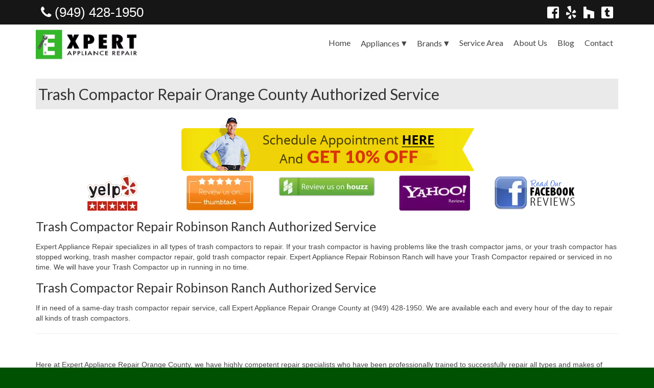

--- FILE ---
content_type: text/html; charset=utf-8
request_url: https://expertappliancerepairorangecounty.com/appliances/trash-compactor-repair-orange-county-authorized-service?c=Robinson%20Ranch
body_size: 15708
content:
<!DOCTYPE html>
<html class="no-js" lang="en-US" itemscope="itemscope" itemtype="http://schema.org/WebPage">
<head>
  <meta charset="UTF-8">
  <meta name="viewport" content="width=device-width, initial-scale=1.0">
  <meta http-equiv="X-UA-Compatible" content="IE=edge">
  <title>Trash Compactor Repair Orange County Authorized Service</title>
	<script type="text/javascript">function theChampLoadEvent(e){var t=window.onload;if(typeof window.onload!="function"){window.onload=e}else{window.onload=function(){t();e()}}}</script>
		<script type="text/javascript">var theChampCloseIconPath = 'https://expertappliancerepairorangecounty.com/wp-content/plugins/super-socializer/images/close.png';</script>
		<script> var theChampSiteUrl = 'https://expertappliancerepairorangecounty.com', theChampVerified = 0, theChampEmailPopup = 0; </script>
			<script> var theChampFBKey = '', theChampFBLang = 'en_US', theChampFbLikeMycred = 0, theChampSsga = 0, theChampCommentNotification = 0, theChampHeateorFcmRecentComments = 0, theChampFbIosLogin = 0; </script>
				<script> var theChampSharingAjaxUrl = 'https://expertappliancerepairorangecounty.com/wp-admin/admin-ajax.php', heateorSsUrlCountFetched = [], heateorSsSharesText = 'Shares', heateorSsShareText = 'Share', theChampPluginIconPath = 'https://expertappliancerepairorangecounty.com/wp-content/plugins/super-socializer/images/logo.png', theChampHorizontalSharingCountEnable = 0, theChampVerticalSharingCountEnable = 0, theChampSharingOffset = -10, theChampCounterOffset = -10, theChampMobileStickySharingEnabled = 0, heateorSsCopyLinkMessage = "Link copied.";
		var heateorSsHorSharingShortUrl = "https://expertappliancerepairorangecounty.com/appliances/trash-compactor-repair-orange-county-authorized-service";var heateorSsVerticalSharingShortUrl = "https://expertappliancerepairorangecounty.com/appliances/trash-compactor-repair-orange-county-authorized-service";		</script>
			<style type="text/css">
	.the_champ_horizontal_sharing .theChampSharing{
					color: #fff;
				border-width: 0px;
		border-style: solid;
		border-color: transparent;
	}
		.the_champ_horizontal_sharing .theChampTCBackground{
		color:#666;
	}
		.the_champ_horizontal_sharing .theChampSharing:hover{
				border-color: transparent;
	}
	.the_champ_vertical_sharing .theChampSharing{
					color: #fff;
				border-width: 0px;
		border-style: solid;
		border-color: transparent;
	}
		.the_champ_vertical_sharing .theChampTCBackground{
		color:#666;
	}
		.the_champ_vertical_sharing .theChampSharing:hover{
				border-color: transparent;
	}
	@media screen and (max-width:783px){.the_champ_vertical_sharing{display:none!important}}	</style>
	<meta name="twitter:card" content="summary" /><meta name="twitter:domain" content="Expert Appliance Repair Orange County" /><meta name="twitter:description" content="Trash Compactor Repair Orange County Authorized Service" /><meta name="twitter:title" content="Trash Compactor Repair Orange County Authorized Service" /><meta property="og:site_name" content="Expert Appliance Repair Orange County" /><meta property="og:description" content="Trash Compactor Repair Orange County Authorized Service" /><meta property="og:url" content="https://expertappliancerepairorangecounty.com/appliances/trash-compactor-repair-orange-county-authorized-service?c=Robinson%20Ranch" /><meta property="og:type" content="article" /><meta property="og:title" content="Trash Compactor Repair Orange County Authorized Service" /><meta name="description" content="Trash Compactor Repair Orange County Authorized Service" /><meta name="keywords" content="Trash Compactor Repair Orange County Authorized Service" /><meta name="title" content="Trash Compactor Repair Orange County Authorized Service" /><meta name="robots" content="index,follow" /><link rel='dns-prefetch' href='//fonts.googleapis.com' />
<link rel='dns-prefetch' href='//s.w.org' />
<link rel="alternate" type="application/rss+xml" title="Expert Appliance Repair Orange County &raquo; Feed" href="https://expertappliancerepairorangecounty.com/feed" />
<link rel="alternate" type="application/rss+xml" title="Expert Appliance Repair Orange County &raquo; Comments Feed" href="https://expertappliancerepairorangecounty.com/comments/feed" />
<link rel="alternate" type="application/rss+xml" title="Expert Appliance Repair Orange County &raquo; Trash Compactor Repair Orange County Authorized Service Comments Feed" href="https://expertappliancerepairorangecounty.com/appliances/trash-compactor-repair-orange-county-authorized-service/feed" />
<link rel="shortcut icon" type="image/x-icon" href="https://expertappliancerepairorangecounty.com/wp-content/uploads/2018/06/e_logo_AVC_icon.ico" />		<script type="text/javascript">
			window._wpemojiSettings = {"baseUrl":"https:\/\/s.w.org\/images\/core\/emoji\/2.2.1\/72x72\/","ext":".png","svgUrl":"https:\/\/s.w.org\/images\/core\/emoji\/2.2.1\/svg\/","svgExt":".svg","source":{"concatemoji":"https:\/\/expertappliancerepairorangecounty.com\/wp-includes\/js\/wp-emoji-release.min.js?ver=4.7.3"}};
			!function(a,b,c){function d(a){var b,c,d,e,f=String.fromCharCode;if(!k||!k.fillText)return!1;switch(k.clearRect(0,0,j.width,j.height),k.textBaseline="top",k.font="600 32px Arial",a){case"flag":return k.fillText(f(55356,56826,55356,56819),0,0),!(j.toDataURL().length<3e3)&&(k.clearRect(0,0,j.width,j.height),k.fillText(f(55356,57331,65039,8205,55356,57096),0,0),b=j.toDataURL(),k.clearRect(0,0,j.width,j.height),k.fillText(f(55356,57331,55356,57096),0,0),c=j.toDataURL(),b!==c);case"emoji4":return k.fillText(f(55357,56425,55356,57341,8205,55357,56507),0,0),d=j.toDataURL(),k.clearRect(0,0,j.width,j.height),k.fillText(f(55357,56425,55356,57341,55357,56507),0,0),e=j.toDataURL(),d!==e}return!1}function e(a){var c=b.createElement("script");c.src=a,c.defer=c.type="text/javascript",b.getElementsByTagName("head")[0].appendChild(c)}var f,g,h,i,j=b.createElement("canvas"),k=j.getContext&&j.getContext("2d");for(i=Array("flag","emoji4"),c.supports={everything:!0,everythingExceptFlag:!0},h=0;h<i.length;h++)c.supports[i[h]]=d(i[h]),c.supports.everything=c.supports.everything&&c.supports[i[h]],"flag"!==i[h]&&(c.supports.everythingExceptFlag=c.supports.everythingExceptFlag&&c.supports[i[h]]);c.supports.everythingExceptFlag=c.supports.everythingExceptFlag&&!c.supports.flag,c.DOMReady=!1,c.readyCallback=function(){c.DOMReady=!0},c.supports.everything||(g=function(){c.readyCallback()},b.addEventListener?(b.addEventListener("DOMContentLoaded",g,!1),a.addEventListener("load",g,!1)):(a.attachEvent("onload",g),b.attachEvent("onreadystatechange",function(){"complete"===b.readyState&&c.readyCallback()})),f=c.source||{},f.concatemoji?e(f.concatemoji):f.wpemoji&&f.twemoji&&(e(f.twemoji),e(f.wpemoji)))}(window,document,window._wpemojiSettings);
		</script>
		<style type="text/css">
img.wp-smiley,
img.emoji {
	display: inline !important;
	border: none !important;
	box-shadow: none !important;
	height: 1em !important;
	width: 1em !important;
	margin: 0 .07em !important;
	vertical-align: -0.1em !important;
	background: none !important;
	padding: 0 !important;
}
</style>
<link rel='stylesheet' id='bxslider-style-css'  href='https://expertappliancerepairorangecounty.com/wp-content/plugins/gs-logo-slider/css/jquery.bxslider.css?ver=4.1.2' type='text/css' media='' />
<link rel='stylesheet' id='gs-main-style-css'  href='https://expertappliancerepairorangecounty.com/wp-content/plugins/gs-logo-slider/css/gs-main.css?ver=1.0.0' type='text/css' media='' />
<link rel='stylesheet' id='contact-form-7-css'  href='https://expertappliancerepairorangecounty.com/wp-content/plugins/contact-form-7/includes/css/styles.css?ver=4.6.1' type='text/css' media='all' />
<link rel='stylesheet' id='wp-review-slider-pro-public_template1-css'  href='https://expertappliancerepairorangecounty.com/wp-content/plugins/wp-google-places-review-slider/public/css/wprev-public_template1.css?ver=3.7' type='text/css' media='all' />
<link rel='stylesheet' id='wprev_w3-css'  href='https://expertappliancerepairorangecounty.com/wp-content/plugins/wp-google-places-review-slider/public/css/wprev_w3.css?ver=3.7' type='text/css' media='all' />
<link rel='stylesheet' id='unslider-css'  href='https://expertappliancerepairorangecounty.com/wp-content/plugins/wp-google-places-review-slider/public/css/wprs_unslider.css?ver=3.7' type='text/css' media='all' />
<link rel='stylesheet' id='unslider-dots-css'  href='https://expertappliancerepairorangecounty.com/wp-content/plugins/wp-google-places-review-slider/public/css/wprs_unslider-dots.css?ver=3.7' type='text/css' media='all' />
<link rel='stylesheet' id='the_champ_frontend_css-css'  href='https://expertappliancerepairorangecounty.com/wp-content/plugins/super-socializer/css/front.css?ver=7.11.16' type='text/css' media='all' />
<link rel='stylesheet' id='the_champ_sharing_default_svg-css'  href='https://expertappliancerepairorangecounty.com/wp-content/plugins/super-socializer/css/share-svg.css?ver=7.11.16' type='text/css' media='all' />
<link rel='stylesheet' id='sccss_style-css'  href='https://expertappliancerepairorangecounty.com/?sccss=1&#038;ver=4.7.3' type='text/css' media='all' />
<link rel='stylesheet' id='kadence_theme-css'  href='https://expertappliancerepairorangecounty.com/wp-content/themes/virtue/assets/css/virtue.css?ver=284' type='text/css' media='all' />
<link rel='stylesheet' id='virtue_skin-css'  href='https://expertappliancerepairorangecounty.com/wp-content/themes/virtue/assets/css/skins/default.css' type='text/css' media='all' />
<link rel='stylesheet' id='virtue_child-css'  href='https://expertappliancerepairorangecounty.com/wp-content/themes/virtue-child/style.css' type='text/css' media='all' />
<link rel='stylesheet' id='redux-google-fonts-virtue-css'  href='https://fonts.googleapis.com/css?family=Lato%3A400%2C700&#038;ver=1623626238' type='text/css' media='all' />
<script>if (document.location.protocol != "https:") {document.location = document.URL.replace(/^http:/i, "https:");}</script><script type='text/javascript' data-cfasync="false" src='https://expertappliancerepairorangecounty.com/wp-includes/js/jquery/jquery.js?ver=1.12.4'></script>
<script type='text/javascript' data-cfasync="false" src='https://expertappliancerepairorangecounty.com/wp-includes/js/jquery/jquery-migrate.min.js?ver=1.4.1'></script>
<script type='text/javascript' data-cfasync="false" src='https://expertappliancerepairorangecounty.com/wp-content/plugins/wp-google-places-review-slider/public/js/wprev-public.js?ver=3.7'></script>
<script type='text/javascript' data-cfasync="false" src='https://expertappliancerepairorangecounty.com/wp-content/plugins/wp-google-places-review-slider/public/js/wprs-unslider-min.js?ver=3.7'></script>
<script type='text/javascript' data-cfasync="false" src='https://expertappliancerepairorangecounty.com/wp-content/plugins/super-socializer/js/front/social_login/general.js?ver=7.11.16'></script>
<script type='text/javascript' data-cfasync="false" src='https://expertappliancerepairorangecounty.com/wp-content/plugins/super-socializer/js/front/facebook/sdk.js?ver=7.11.16'></script>
<script type='text/javascript' data-cfasync="false" src='https://expertappliancerepairorangecounty.com/wp-content/plugins/super-socializer/js/front/sharing/sharing.js?ver=7.11.16'></script>
<link rel='https://api.w.org/' href='https://expertappliancerepairorangecounty.com/wp-json/' />
<link rel="EditURI" type="application/rsd+xml" title="RSD" href="https://expertappliancerepairorangecounty.com/xmlrpc.php?rsd" />
<link rel="wlwmanifest" type="application/wlwmanifest+xml" href="https://expertappliancerepairorangecounty.com/wp-includes/wlwmanifest.xml" /> 
<link rel='prev' title='Freezer Repair Orange County Authorized Service' href='https://expertappliancerepairorangecounty.com/appliances/freezer-repair-orange-county-authorized-service' />
<link rel='next' title='Wine Cooler Repair Orange County Authorized Service' href='https://expertappliancerepairorangecounty.com/appliances/wine-cooler-repair-orange-county-authorized-service' />
<meta name="generator" content="WordPress 4.7.3" />
<link rel="canonical" href="https://expertappliancerepairorangecounty.com/appliances/trash-compactor-repair-orange-county-authorized-service" />
<link rel='shortlink' href='https://expertappliancerepairorangecounty.com/?p=546' />
<link rel="alternate" type="application/json+oembed" href="https://expertappliancerepairorangecounty.com/wp-json/oembed/1.0/embed?url=https%3A%2F%2Fexpertappliancerepairorangecounty.com%2Fappliances%2Ftrash-compactor-repair-orange-county-authorized-service" />
<link rel="alternate" type="text/xml+oembed" href="https://expertappliancerepairorangecounty.com/wp-json/oembed/1.0/embed?url=https%3A%2F%2Fexpertappliancerepairorangecounty.com%2Fappliances%2Ftrash-compactor-repair-orange-county-authorized-service&#038;format=xml" />
<style type="text/css">#logo {padding-top:5px;}#logo {padding-bottom:3px;}#logo {margin-left:0px;}#logo {margin-right:15px;}#nav-main {margin-top:30px;}#nav-main {margin-bottom:30px;}.headerfont, .tp-caption {font-family:Lato;} 
  .topbarmenu ul li {font-family:Lato;}
  #kadbreadcrumbs {font-family:Verdana, Geneva, sans-serif;}.home-message:hover {background-color:#161616; background-color: rgba(22, 22, 22, 0.6);}
  nav.woocommerce-pagination ul li a:hover, .wp-pagenavi a:hover, .panel-heading .accordion-toggle, .variations .kad_radio_variations label:hover, .variations .kad_radio_variations label.selectedValue {border-color: #161616;}
  a, #nav-main ul.sf-menu ul li a:hover, .product_price ins .amount, .price ins .amount, .color_primary, .primary-color, #logo a.brand, #nav-main ul.sf-menu a:hover,
  .woocommerce-message:before, .woocommerce-info:before, #nav-second ul.sf-menu a:hover, .footerclass a:hover, .posttags a:hover, .subhead a:hover, .nav-trigger-case:hover .kad-menu-name, 
  .nav-trigger-case:hover .kad-navbtn, #kadbreadcrumbs a:hover, #wp-calendar a, .star-rating {color: #161616;}
.widget_price_filter .ui-slider .ui-slider-handle, .product_item .kad_add_to_cart:hover, .product_item:hover a.button:hover, .product_item:hover .kad_add_to_cart:hover, .kad-btn-primary, html .woocommerce-page .widget_layered_nav ul.yith-wcan-label li a:hover, html .woocommerce-page .widget_layered_nav ul.yith-wcan-label li.chosen a,
.product-category.grid_item a:hover h5, .woocommerce-message .button, .widget_layered_nav_filters ul li a, .widget_layered_nav ul li.chosen a, .wpcf7 input.wpcf7-submit, .yith-wcan .yith-wcan-reset-navigation,
#containerfooter .menu li a:hover, .bg_primary, .portfolionav a:hover, .home-iconmenu a:hover, p.demo_store, .topclass, #commentform .form-submit #submit, .kad-hover-bg-primary:hover, .widget_shopping_cart_content .checkout,
.login .form-row .button, .variations .kad_radio_variations label.selectedValue, #payment #place_order, .wpcf7 input.wpcf7-back, .shop_table .actions input[type=submit].checkout-button, .cart_totals .checkout-button, input[type="submit"].button, .order-actions .button  {background: #161616;}input[type=number]::-webkit-inner-spin-button, input[type=number]::-webkit-outer-spin-button { -webkit-appearance: none; margin: 0; } input[type=number] {-moz-appearance: textfield;}.quantity input::-webkit-outer-spin-button,.quantity input::-webkit-inner-spin-button {display: none;}.contentclass, .nav-tabs>.active>a, .nav-tabs>.active>a:hover, .nav-tabs>.active>a:focus {background:#ffffff    ;}body {background:#005101 ; background-position: 0% 0%;   }.kad-hidepostauthortop, .postauthortop {display:none;}.product_item .product_details h5 {text-transform: none;}.product_item .product_details h5 {min-height:40px;}.kad-topbar-left, .kad-topbar-left .topbarmenu {float:right;} .kad-topbar-left .topbar_social, .kad-topbar-left .topbarmenu ul, .kad-topbar-left .kad-cart-total,.kad-topbar-right #topbar-search .form-search{float:left}</style><!--[if lt IE 9]>
<script src="https://expertappliancerepairorangecounty.com/wp-content/themes/virtue/assets/js/vendor/respond.min.js"></script>
<![endif]-->
<link rel="icon" href="https://expertappliancerepairorangecounty.com/wp-content/uploads/2018/06/E-LOGO-45x45.png" sizes="32x32" />
<link rel="icon" href="https://expertappliancerepairorangecounty.com/wp-content/uploads/2018/06/E-LOGO-300x300.png" sizes="192x192" />
<link rel="apple-touch-icon-precomposed" href="https://expertappliancerepairorangecounty.com/wp-content/uploads/2018/06/E-LOGO-300x300.png" />
<meta name="msapplication-TileImage" content="https://expertappliancerepairorangecounty.com/wp-content/uploads/2018/06/E-LOGO-300x300.png" />
<style type="text/css" title="dynamic-css" class="options-output">header #logo a.brand,.logofont{font-family:Lato;line-height:40px;font-weight:400;font-style:normal;font-size:32px;}.kad_tagline{font-family:Lato;line-height:20px;font-weight:400;font-style:normal;color:#444444;font-size:14px;}.product_item .product_details h5{font-family:Lato;line-height:20px;font-weight:700;font-style:normal;font-size:16px;}h1{font-family:Lato;line-height:30px;font-weight:400;font-style:normal;font-size:30px;}h2{font-family:Lato;line-height:40px;font-weight:normal;font-style:normal;font-size:25px;}h3{font-family:Lato;line-height:40px;font-weight:400;font-style:normal;font-size:25px;}h4{font-family:Lato;line-height:40px;font-weight:400;font-style:normal;font-size:24px;}h5{font-family:Lato;line-height:24px;font-weight:700;font-style:normal;font-size:18px;}body{font-family:Verdana, Geneva, sans-serif;line-height:20px;font-weight:400;font-style:normal;font-size:14px;}#nav-main ul.sf-menu a{font-family:Lato;line-height:18px;font-weight:400;font-style:normal;font-size:16px;}#nav-second ul.sf-menu a{font-family:Lato;line-height:22px;font-weight:400;font-style:normal;font-size:18px;}.kad-nav-inner .kad-mnav, .kad-mobile-nav .kad-nav-inner li a,.nav-trigger-case{font-family:Lato;line-height:20px;font-weight:400;font-style:normal;font-size:16px;}</style>
<!-- Global site tag (gtag.js) - Google Analytics -->
<script async src="https://www.googletagmanager.com/gtag/js?id=UA-114919251-2"></script>
<script>
  window.dataLayer = window.dataLayer || [];
  function gtag(){dataLayer.push(arguments);}
  gtag('js', new Date());

  gtag('config', 'UA-114919251-2');
</script>



  <script type="application/ld+json">
[ {
  "@context" : "http://schema.org",
  "@type" : "LocalBusiness",
  "name" : "Expert Appliance Repair Orange County",
  "image" : "https://i0.wp.com/expertappliancerepairorangecounty.com/wp-content/uploads/2018/06/E-LoNG-LOGO-cut-for-site.png",
  "telephone" : "(949) 428-1950"
}, {
  "@context" : "http://schema.org",
  "@type" : "LocalBusiness",
  "telephone" : "(949) 428-1950",
  "address" : {
    "@type" : "PostalAddress",
    "streetAddress" : "25761 Le Parc #14",
    "addressLocality" : "Lake Forest",
    "addressRegion" : "CA",
    "postalCode" : "92630"
  },
  "openingHoursSpecification" : {
    "@type" : "OpeningHoursSpecification",
    "dayOfWeek" : {
      "@type" : "DayOfWeek",
      "name" : "Mon - Sun : 24 Hours"
    }
  }
} ]
</script>


</head>
  <body data-rsssl=1 class="appliances-template-default single single-appliances postid-546 wide trash-compactor-repair-orange-county-authorized-service">
    <div id="wrapper" class="container">
    <div id="kt-skip-link"><a href="#content">Skip to Main Content</a></div><header class="banner headerclass" itemscope itemtype="http://schema.org/WPHeader">
  <div id="topbar" class="topclass">
    <div class="container">
      <div class="row">
        <div class="col-md-6 col-sm-6 kad-topbar-left">
          <div class="topbarmenu clearfix">
                                </div>
        </div><!-- close col-md-6 --> 
        <div class="col-md-6 col-sm-6 kad-topbar-right">
          <div id="topbar-search" class="topbar-widget">
            			<div class="textwidget"><a href="tel:+19494281950" rel="nofollow" class="header-info"><i class="icon-phone header-info"></i> (949) 428-1950 </a>
<div style="float:right;">
<a href="https://www.facebook.com/expertappliancerepairorangecounty/" target="_blank" rel="nofollow" style="color:#fff;margin-right:10px;"><i class="fab fa-facebook-square" style="font-size:26px;"></i></a>

<a href="https://www.yelp.com/biz/expert-appliance-repair-lake-forest?osq=expert+appliance+repair" target="_blank" rel="nofollow" style="color:#fff;margin-right:10px;"><i class="fab fa-yelp" style="font-size:26px;"></i></a>

<a href="https://www.houzz.com/user/a1appliance2017" target="_blank" rel="nofollow" style="color:#fff;margin-right:10px;"><i class="fab fa-houzz" style="font-size:26px;"></i></a>

<a href="https://a1appliance.tumblr.com/" target="_blank" rel="nofollow" style="color:#fff;"><i class="fab fa-tumblr-square" style="font-size:26px;"></i></a>
</div></div>
		        </div>
        </div> <!-- close col-md-6-->
      </div> <!-- Close Row -->
    </div> <!-- Close Container -->
  </div>    <meta http-equiv="content-type" content="text/html; charset=UTF-8" />
<div class="container">
  <div class="row">
      <div class="col-md-4 clearfix kad-header-left">
            <div id="logo" class="logocase">
              <a class="brand logofont" href="https://expertappliancerepairorangecounty.com/">
                                  <div id="thelogo">
                    <img src="https://expertappliancerepairorangecounty.com/wp-content/uploads/2018/06/E-LoNG-LOGO-cut-for-site.png" alt="Expert Appliance Repair Orange County" class="kad-standard-logo" />
                                      </div>
                              </a>
                         </div> <!-- Close #logo -->
       </div><!-- close logo span -->
                <div class="col-md-8 kad-header-right">
           <nav id="nav-main" class="clearfix" itemscope itemtype="http://schema.org/SiteNavigationElement">
              <ul id="menu-main-menu" class="sf-menu"><li  class="menu-home menu-item-29"><a href="https://expertappliancerepairorangecounty.com/">Home</a></li>
<li  class="menu-appliances current-menu-ancestor current-menu-parent current_page_parent current_page_ancestor sf-dropdown menu-item-124"><a href="https://expertappliancerepairorangecounty.com/appliance-repair-orange-county-authorized-service">Appliances</a>
<ul class="sf-dropdown-menu">
	<li  class="menu-washer-repair menu-item-523"><a href="https://expertappliancerepairorangecounty.com/appliances/washer-repair-orange-county-service">Washer Repair</a></li>
	<li  class="menu-dryer-repair menu-item-522"><a href="https://expertappliancerepairorangecounty.com/appliances/dryer-repair-orange-county-authorized-service">Dryer Repair</a></li>
	<li  class="menu-refrigerator-repair menu-item-521"><a href="https://expertappliancerepairorangecounty.com/appliances/refrigerator-repair-orange-county-authorized-service">Refrigerator Repair</a></li>
	<li  class="menu-dishwasher-repair menu-item-564"><a href="https://expertappliancerepairorangecounty.com/appliances/dishwasher-repair-orange-county-authorized-service">Dishwasher Repair</a></li>
	<li  class="menu-cook-top-repair menu-item-563"><a href="https://expertappliancerepairorangecounty.com/appliances/cook-top-repair-orange-county-authorized-service">Cook Top Repair</a></li>
	<li  class="menu-oven-vent-hood-repair menu-item-562"><a href="https://expertappliancerepairorangecounty.com/appliances/oven-vent-hood-repair-orange-county-authorized-service">Oven &#038; Vent Hood Repair</a></li>
	<li  class="menu-ice-maker-repair menu-item-561"><a href="https://expertappliancerepairorangecounty.com/appliances/ice-maker-repair-orange-county-authorized-service">Ice Maker Repair</a></li>
	<li  class="menu-range-repair menu-item-560"><a href="https://expertappliancerepairorangecounty.com/appliances/range-repair-orange-county-service">Range Repair</a></li>
	<li  class="menu-freezer-repair menu-item-558"><a href="https://expertappliancerepairorangecounty.com/appliances/freezer-repair-orange-county-authorized-service">Freezer Repair</a></li>
	<li  class="menu-trash-compactor-repair current-menu-item menu-item-557"><a href="https://expertappliancerepairorangecounty.com/appliances/trash-compactor-repair-orange-county-authorized-service">Trash Compactor Repair</a></li>
	<li  class="menu-wine-cooler-repair menu-item-556"><a href="https://expertappliancerepairorangecounty.com/appliances/wine-cooler-repair-orange-county-authorized-service">Wine Cooler Repair</a></li>
</ul>
</li>
<li  class="menu-brands sf-dropdown menu-item-24"><a href="https://expertappliancerepairorangecounty.com/brands">Brands</a>
<ul class="sf-dropdown-menu">
	<li  class="menu-brands-a-j sf-dropdown-submenu menu-item-203"><a href="https://expertappliancerepairorangecounty.com/brands">Brands A-J</a>
<ul class="sf-dropdown-menu">
		<li  class="menu-amana-repair menu-item-215"><a href="https://expertappliancerepairorangecounty.com/brands/amana-appliance-repair-orange-county-authorized-service">Amana Repair</a></li>
		<li  class="menu-asko-repair menu-item-243"><a href="https://expertappliancerepairorangecounty.com/brands/asko-appliance-repair-orange-county-authorized-service">Asko Repair</a></li>
		<li  class="menu-bosch-repair menu-item-244"><a href="https://expertappliancerepairorangecounty.com/brands/bosch-appliance-repair-orange-county-authorized-service">Bosch Repair</a></li>
		<li  class="menu-dacor-repair menu-item-245"><a href="https://expertappliancerepairorangecounty.com/brands/dacor-appliance-repair-orange-county-authorized-service">Dacor Repair</a></li>
		<li  class="menu-frigidaire-repair menu-item-246"><a href="https://expertappliancerepairorangecounty.com/brands/frigidaire-appliance-repair-orange-county-authorized-service">Frigidaire Repair</a></li>
		<li  class="menu-ge-repair menu-item-299"><a href="https://expertappliancerepairorangecounty.com/brands/ge-appliance-repair-orange-county-authorized-service">GE Repair</a></li>
		<li  class="menu-hotpoint-repair menu-item-300"><a href="https://expertappliancerepairorangecounty.com/brands/hotpoint-appliance-repair-orange-county-authorized-service">Hotpoint Repair</a></li>
	</ul>
</li>
	<li  class="menu-brands-k-s sf-dropdown-submenu menu-item-204"><a href="https://expertappliancerepairorangecounty.com/brands">Brands K-S</a>
<ul class="sf-dropdown-menu">
		<li  class="menu-kenmore-repair menu-item-301"><a href="https://expertappliancerepairorangecounty.com/brands/kenmore-appliance-repair-orange-county-authorized-service">Kenmore Repair</a></li>
		<li  class="menu-kitchenaid-repair menu-item-302"><a href="https://expertappliancerepairorangecounty.com/brands/kitchenaid-appliance-repair-orange-county-authorized-service">KitchenAid Repair</a></li>
		<li  class="menu-lg-repair menu-item-303"><a href="https://expertappliancerepairorangecounty.com/brands/lg-appliance-repair-orange-county-authorized-service">LG Repair</a></li>
		<li  class="menu-maytag-repair menu-item-304"><a href="https://expertappliancerepairorangecounty.com/brands/maytag-appliance-repair">Maytag Repair</a></li>
		<li  class="menu-monogram-repair menu-item-305"><a href="https://expertappliancerepairorangecounty.com/brands/monogram-appliance-repair-orange-county-authorized-service">Monogram Repair</a></li>
		<li  class="menu-samsung-repair menu-item-326"><a href="https://expertappliancerepairorangecounty.com/brands/samsung-appliance-repair-orange-county-authorized-service">Samsung Repair</a></li>
		<li  class="menu-sub-zero-repair menu-item-328"><a href="https://expertappliancerepairorangecounty.com/brands/sub-zero-appliance-repair-orange-county-authorized-service">Sub Zero Repair</a></li>
	</ul>
</li>
	<li  class="menu-brands-t-z sf-dropdown-submenu menu-item-205"><a href="https://expertappliancerepairorangecounty.com/brands">Brands T-Z</a>
<ul class="sf-dropdown-menu">
		<li  class="menu-thermador-repair menu-item-337"><a href="https://expertappliancerepairorangecounty.com/brands/thermador-appliance-repair-orange-county-authorized-service">Thermador Repair</a></li>
		<li  class="menu-u-line-repair menu-item-345"><a href="https://expertappliancerepairorangecounty.com/u-line-appliance-repair-orange-county-authorized-service">U-Line Repair</a></li>
		<li  class="menu-viking-repair menu-item-360"><a href="https://expertappliancerepairorangecounty.com/brands/viking-appliance-repair-orange-county-authorized-service">Viking Repair</a></li>
		<li  class="menu-whirlpool-kitchenaid-repair menu-item-374"><a href="https://expertappliancerepairorangecounty.com/brands/whirlpool-appliance-repair-orange-county-authorized-service">Whirlpool KitchenAid Repair</a></li>
		<li  class="menu-wolf-repair menu-item-373"><a href="https://expertappliancerepairorangecounty.com/brands/wolf-appliance-repair-orange-county-authorized-service">Wolf Repair</a></li>
	</ul>
</li>
</ul>
</li>
<li  class="menu-service-area menu-item-202"><a href="https://expertappliancerepairorangecounty.com/service-area">Service Area</a></li>
<li  class="menu-about-us menu-item-28"><a href="https://expertappliancerepairorangecounty.com/about">About Us</a></li>
<li  class="menu-blog current_page_parent menu-item-26"><a href="https://expertappliancerepairorangecounty.com/blog">Blog</a></li>
<li  class="menu-contact menu-item-27"><a href="https://expertappliancerepairorangecounty.com/contact-appliance-repair-orange-county">Contact</a></li>
</ul>           </nav> 
          </div> <!-- Close menuclass-->
               
    </div> <!-- Close Row -->
               <div id="mobile-nav-trigger" class="nav-trigger">
              <button class="nav-trigger-case mobileclass collapsed" data-toggle="collapse" data-target=".kad-nav-collapse">
                <span class="kad-navbtn"><i class="icon-reorder"></i></span>
                <span class="kad-menu-name">Menu</span>
              </button>
            </div>
            <div id="kad-mobile-nav" class="kad-mobile-nav">
              <div class="kad-nav-inner mobileclass">
                <div class="kad-nav-collapse">
                <ul id="menu-main-menu-1" class="kad-mnav"><li  class="menu-home menu-item-29"><a href="https://expertappliancerepairorangecounty.com/">Home</a></li>
<li  class="menu-appliances current-menu-ancestor current-menu-parent current_page_parent current_page_ancestor sf-dropdown menu-item-124"><a href="https://expertappliancerepairorangecounty.com/appliance-repair-orange-county-authorized-service">Appliances</a>
<ul class="sf-dropdown-menu">
	<li  class="menu-washer-repair menu-item-523"><a href="https://expertappliancerepairorangecounty.com/appliances/washer-repair-orange-county-service">Washer Repair</a></li>
	<li  class="menu-dryer-repair menu-item-522"><a href="https://expertappliancerepairorangecounty.com/appliances/dryer-repair-orange-county-authorized-service">Dryer Repair</a></li>
	<li  class="menu-refrigerator-repair menu-item-521"><a href="https://expertappliancerepairorangecounty.com/appliances/refrigerator-repair-orange-county-authorized-service">Refrigerator Repair</a></li>
	<li  class="menu-dishwasher-repair menu-item-564"><a href="https://expertappliancerepairorangecounty.com/appliances/dishwasher-repair-orange-county-authorized-service">Dishwasher Repair</a></li>
	<li  class="menu-cook-top-repair menu-item-563"><a href="https://expertappliancerepairorangecounty.com/appliances/cook-top-repair-orange-county-authorized-service">Cook Top Repair</a></li>
	<li  class="menu-oven-vent-hood-repair menu-item-562"><a href="https://expertappliancerepairorangecounty.com/appliances/oven-vent-hood-repair-orange-county-authorized-service">Oven &#038; Vent Hood Repair</a></li>
	<li  class="menu-ice-maker-repair menu-item-561"><a href="https://expertappliancerepairorangecounty.com/appliances/ice-maker-repair-orange-county-authorized-service">Ice Maker Repair</a></li>
	<li  class="menu-range-repair menu-item-560"><a href="https://expertappliancerepairorangecounty.com/appliances/range-repair-orange-county-service">Range Repair</a></li>
	<li  class="menu-freezer-repair menu-item-558"><a href="https://expertappliancerepairorangecounty.com/appliances/freezer-repair-orange-county-authorized-service">Freezer Repair</a></li>
	<li  class="menu-trash-compactor-repair current-menu-item menu-item-557"><a href="https://expertappliancerepairorangecounty.com/appliances/trash-compactor-repair-orange-county-authorized-service">Trash Compactor Repair</a></li>
	<li  class="menu-wine-cooler-repair menu-item-556"><a href="https://expertappliancerepairorangecounty.com/appliances/wine-cooler-repair-orange-county-authorized-service">Wine Cooler Repair</a></li>
</ul>
</li>
<li  class="menu-brands sf-dropdown menu-item-24"><a href="https://expertappliancerepairorangecounty.com/brands">Brands</a>
<ul class="sf-dropdown-menu">
	<li  class="menu-brands-a-j sf-dropdown-submenu menu-item-203"><a href="https://expertappliancerepairorangecounty.com/brands">Brands A-J</a>
<ul class="sf-dropdown-menu">
		<li  class="menu-amana-repair menu-item-215"><a href="https://expertappliancerepairorangecounty.com/brands/amana-appliance-repair-orange-county-authorized-service">Amana Repair</a></li>
		<li  class="menu-asko-repair menu-item-243"><a href="https://expertappliancerepairorangecounty.com/brands/asko-appliance-repair-orange-county-authorized-service">Asko Repair</a></li>
		<li  class="menu-bosch-repair menu-item-244"><a href="https://expertappliancerepairorangecounty.com/brands/bosch-appliance-repair-orange-county-authorized-service">Bosch Repair</a></li>
		<li  class="menu-dacor-repair menu-item-245"><a href="https://expertappliancerepairorangecounty.com/brands/dacor-appliance-repair-orange-county-authorized-service">Dacor Repair</a></li>
		<li  class="menu-frigidaire-repair menu-item-246"><a href="https://expertappliancerepairorangecounty.com/brands/frigidaire-appliance-repair-orange-county-authorized-service">Frigidaire Repair</a></li>
		<li  class="menu-ge-repair menu-item-299"><a href="https://expertappliancerepairorangecounty.com/brands/ge-appliance-repair-orange-county-authorized-service">GE Repair</a></li>
		<li  class="menu-hotpoint-repair menu-item-300"><a href="https://expertappliancerepairorangecounty.com/brands/hotpoint-appliance-repair-orange-county-authorized-service">Hotpoint Repair</a></li>
	</ul>
</li>
	<li  class="menu-brands-k-s sf-dropdown-submenu menu-item-204"><a href="https://expertappliancerepairorangecounty.com/brands">Brands K-S</a>
<ul class="sf-dropdown-menu">
		<li  class="menu-kenmore-repair menu-item-301"><a href="https://expertappliancerepairorangecounty.com/brands/kenmore-appliance-repair-orange-county-authorized-service">Kenmore Repair</a></li>
		<li  class="menu-kitchenaid-repair menu-item-302"><a href="https://expertappliancerepairorangecounty.com/brands/kitchenaid-appliance-repair-orange-county-authorized-service">KitchenAid Repair</a></li>
		<li  class="menu-lg-repair menu-item-303"><a href="https://expertappliancerepairorangecounty.com/brands/lg-appliance-repair-orange-county-authorized-service">LG Repair</a></li>
		<li  class="menu-maytag-repair menu-item-304"><a href="https://expertappliancerepairorangecounty.com/brands/maytag-appliance-repair">Maytag Repair</a></li>
		<li  class="menu-monogram-repair menu-item-305"><a href="https://expertappliancerepairorangecounty.com/brands/monogram-appliance-repair-orange-county-authorized-service">Monogram Repair</a></li>
		<li  class="menu-samsung-repair menu-item-326"><a href="https://expertappliancerepairorangecounty.com/brands/samsung-appliance-repair-orange-county-authorized-service">Samsung Repair</a></li>
		<li  class="menu-sub-zero-repair menu-item-328"><a href="https://expertappliancerepairorangecounty.com/brands/sub-zero-appliance-repair-orange-county-authorized-service">Sub Zero Repair</a></li>
	</ul>
</li>
	<li  class="menu-brands-t-z sf-dropdown-submenu menu-item-205"><a href="https://expertappliancerepairorangecounty.com/brands">Brands T-Z</a>
<ul class="sf-dropdown-menu">
		<li  class="menu-thermador-repair menu-item-337"><a href="https://expertappliancerepairorangecounty.com/brands/thermador-appliance-repair-orange-county-authorized-service">Thermador Repair</a></li>
		<li  class="menu-u-line-repair menu-item-345"><a href="https://expertappliancerepairorangecounty.com/u-line-appliance-repair-orange-county-authorized-service">U-Line Repair</a></li>
		<li  class="menu-viking-repair menu-item-360"><a href="https://expertappliancerepairorangecounty.com/brands/viking-appliance-repair-orange-county-authorized-service">Viking Repair</a></li>
		<li  class="menu-whirlpool-kitchenaid-repair menu-item-374"><a href="https://expertappliancerepairorangecounty.com/brands/whirlpool-appliance-repair-orange-county-authorized-service">Whirlpool KitchenAid Repair</a></li>
		<li  class="menu-wolf-repair menu-item-373"><a href="https://expertappliancerepairorangecounty.com/brands/wolf-appliance-repair-orange-county-authorized-service">Wolf Repair</a></li>
	</ul>
</li>
</ul>
</li>
<li  class="menu-service-area menu-item-202"><a href="https://expertappliancerepairorangecounty.com/service-area">Service Area</a></li>
<li  class="menu-about-us menu-item-28"><a href="https://expertappliancerepairorangecounty.com/about">About Us</a></li>
<li  class="menu-blog current_page_parent menu-item-26"><a href="https://expertappliancerepairorangecounty.com/blog">Blog</a></li>
<li  class="menu-contact menu-item-27"><a href="https://expertappliancerepairorangecounty.com/contact-appliance-repair-orange-county">Contact</a></li>
</ul>               </div>
            </div>
          </div>   
   
</div> <!-- Close Container -->
  </header>      <div class="wrap contentclass" role="document">

        <style>
    .single-article aside, .subhead { display: none; }
</style>

<div id="content" class="container">
    <div class="row single-article" itemscope itemtype="http://schema.org/BlogPosting">
        <div class="main main col-lg-12 col-md-8" role="main">
                    <article class="post-546 appliances type-appliances status-publish hentry tax_app-aliso-viejo tax_app-anaheim tax_app-atwood tax_app-brea tax_app-buena-park tax_app-capistrano-beach tax_app-corona-del-mar tax_app-costa-mesa tax_app-coto-de-caza tax_app-cowan-heights tax_app-dana-point tax_app-dove-canyon tax_app-east-irvine tax_app-el-toro tax_app-foothill-ranch tax_app-fountain-valley tax_app-fullerton tax_app-garden-grove tax_app-huntington-beach tax_app-irvine tax_app-la-habra tax_app-la-habra-heights tax_app-la-palma tax_app-ladera-ranch tax_app-laguna-beach tax_app-laguna-hills tax_app-laguna-niguel tax_app-laguna-woods tax_app-lake-forest tax_app-los-alamitos tax_app-midway-city tax_app-mission-viejo tax_app-monarch-bay tax_app-monarch-beach tax_app-newport-beach tax_app-newport-coast tax_app-orange tax_app-placentia tax_app-portola-hills tax_app-rancho-santa-margarita tax_app-robinson-ranch tax_app-rossmoor tax_app-san-clemente tax_app-san-juan-capistrano tax_app-santa-ana tax_app-seal-beach tax_app-silverado tax_app-stanton tax_app-sunset-beach tax_app-surfside tax_app-trabuco tax_app-trabuco-cyn tax_app-tustin tax_app-villa-park tax_app-westminster tax_app-yorba-linda select_zip-1086 select_zip-1087 select_zip-1088 select_zip-1089 select_zip-1090 select_zip-1091 select_zip-1092 select_zip-1093 select_zip-1094 select_zip-1095 select_zip-1096 select_zip-1097 select_zip-1098 select_zip-1099 select_zip-1100 select_zip-1101 select_zip-1102 select_zip-1103 select_zip-1104 select_zip-1105 select_zip-1106 select_zip-1107 select_zip-1108 select_zip-1109 select_zip-1110 select_zip-1111 select_zip-1112 select_zip-1113 select_zip-1114 select_zip-1115 select_zip-1116 select_zip-1117 select_zip-1118 select_zip-1119 select_zip-1120 select_zip-1121 select_zip-1122 select_zip-1123 select_zip-1124 select_zip-1125 select_zip-1126 select_zip-1127 select_zip-1128 select_zip-1129 select_zip-1130 select_zip-1131 select_zip-1132 select_zip-1133 select_zip-1134 select_zip-1135 select_zip-1136 select_zip-1137 select_zip-1138 select_zip-1139 select_zip-1140 select_zip-1141 select_zip-1142 select_zip-1143 select_zip-1144 select_zip-1145 select_zip-1146 select_zip-1147 select_zip-1148 select_zip-1149 select_zip-1150 select_zip-1151 select_zip-1152 select_zip-1153 select_zip-1154 select_zip-1155 select_zip-1156 select_zip-1157 select_zip-1158 select_zip-1159 select_zip-1160 select_zip-1161 select_zip-1162 select_zip-1163 select_zip-1164 select_zip-1165 select_zip-1166 select_zip-1167 select_zip-1168 select_zip-1169 select_zip-1170 select_zip-1171 select_zip-1172 select_zip-1173 select_zip-1174 select_zip-1175 select_zip-1176 select_zip-1177 select_zip-1178 select_zip-1179 select_zip-1180 select_zip-1181 select_zip-1182 select_zip-1183 select_zip-1184 select_zip-1185 select_zip-1186 select_zip-1187 select_zip-1188 select_zip-1189 select_zip-1190 select_zip-1191 select_zip-1192 select_zip-1193 select_zip-1194 select_zip-1195 select_zip-1196 select_zip-1197 select_zip-1198 select_zip-1199 select_zip-1200 select_zip-1201 select_zip-1202 select_zip-1203 select_zip-1204 select_zip-1205 select_zip-1206 select_zip-1207 select_zip-1208 select_zip-1209 select_zip-1210 select_zip-1211 select_zip-1212 select_zip-1213 select_zip-1214 select_zip-1215 select_zip-1216 select_zip-1217 select_zip-1218 select_zip-1219 select_zip-1220 select_zip-1221 select_zip-1222 select_zip-1223 select_zip-1224 select_zip-1225 select_zip-1226 wpautop">
            
                                <header>
                    <h1 class="entry-title" itemprop="name headline">Trash Compactor Repair Orange County Authorized Service</h1><div class="subhead">
    <span class="postauthortop author vcard">
    <i class="icon-user"></i> by  <span itemprop="author"><a href="https://expertappliancerepairorangecounty.com/author/myappliancerepairhouston" class="fn" rel="author">Expert Appliance Repair Orange County</a></span> |</span>
        <span class="kad-hidepostedin">|</span>
    <span class="postcommentscount">
    <i class="icon-comments-alt"></i> 0    </span>
</div>                </header>


<div style="text-align: center" class="img_ban"> <a href="/schedule-your-service/"><img src="/wp-content/uploads/2017/02/get-20.png" alt="Schedule Your Service"></a></div>

<div class="gs_logo_container"><div class="gs_logo_single"><a href="javascript:0;" data-link="https://www.yelp.com/biz/expert-appliance-repair-lake-forest?osq=expert+appliance+repair" rel="nofollow"><img src="https://expertappliancerepairorangecounty.com/wp-content/uploads/2017/02/yelp-5-star-98x70.png" alt="" ></a></div><div class="gs_logo_single"><a href="javascript:0;" data-link="https://www.thumbtack.com/-Lake-Forest-CA/service/3385751" rel="nofollow"><img src="https://expertappliancerepairorangecounty.com/wp-content/uploads/2017/02/thumbtack-review-135x70.png" alt="" ></a></div><div class="gs_logo_single"><a href="javascript:0;" data-link="https://www.houzz.com/user/a1appliance2017" rel="nofollow"><img src="https://expertappliancerepairorangecounty.com/wp-content/uploads/2017/02/review-us-on-houzz-200x43.png" alt="" ></a></div><div class="gs_logo_single"><a href="javascript:0;" data-link="https://a1appliance.tumblr.com/" rel="nofollow"><img src="https://expertappliancerepairorangecounty.com/wp-content/uploads/2017/02/reviews_yahoo-141x70.png" alt="" ></a></div><div class="gs_logo_single"><a href="javascript:0;" data-link="https://www.facebook.com/expertappliancerepairorangecounty/" rel="nofollow"><img src="https://expertappliancerepairorangecounty.com/wp-content/uploads/2017/02/facebook-191x70.png" alt="" ></a></div></div>


                <div class="entry-content" itemprop="description articleBody">
                    <h2 align="left">Trash Compactor Repair Robinson Ranch Authorized Service</h2>
<p>Expert Appliance Repair specializes in all types of trash compactors to repair. If your trash compactor is having problems like the trash compactor jams, or your trash compactor has stopped working, trash masher compactor repair, gold trash compactor repair. Expert Appliance Repair Robinson Ranch will have your Trash Compactor repaired or serviced in no time. We will have your Trash Compactor up in running in no time.</p>
<h2 align="left">Trash Compactor Repair Robinson Ranch Authorized Service</h2>
<p>If in need of a same-day trash compactor repair service, call Expert Appliance Repair Orange County at (949) 428-1950. We are available each and every hour of the day to repair all kinds of trash compactors.</p>
<hr />
<p>&nbsp;</p>
<p>Here at Expert Appliance Repair Orange County, we have highly competent repair specialists who have been professionally trained to successfully repair all types and makes of trash compactors.</p>
<p>Expert Appliance Repair Orange County provides its customers with the best repairment service at the lowest costs:</p>
<ul>
<li>We do not charge if we are able to help repair your machine over the phone</li>
<li>We do not charge anything extra for holidays, weekends, or nighttime appointments</li>
<li>We provide repair estimates that are reasonably controlled by our guaranteed Low Price Protection Policy</li>
</ul>
<p>With every service call, Expert Appliance Repair Orange County provides information regarding the best and safest ways to extend the life of your trash compactor. If your trash compactor has been malfunctioning or has stopped working, Expert Appliance Repair Orange County can repair your trash compactor and have it running well on the same day. We have technicians who specialize in trash compactor repair and can execute the job safely and successfully.</p>
<p>The most common problem with trash compactors is that they jam sometimes. If your trash compactor is not performing well, this could be due to it being jammed or due to a few other reasons that prevent trash compactors from functioning properly. Expert Appliance Repair Orange County can help you identify the current problem affecting the performance of your trash compactor and estimate the cost of repair or replacement. Once you have found out the estimated cost, we can help you to decide whether repairing or replacing the trash compactor is the more appropriate choice.</p>
<p>If you have a malfunctioning trash compactor and are looking for the best repairment service with the lowest costs, call Expert Appliance Repair Orange County!</p>
                </div>

		<h2 class="city_zip_title">Select a city : </h2>
		    
		        		        
		        
		        
		            <a href="https://expertappliancerepairorangecounty.com/appliances/trash-compactor-repair-orange-county-authorized-service?c=Aliso Viejo"> Aliso Viejo</a><span>,</span>
		        
		        		        
		        
		        
		            <a href="https://expertappliancerepairorangecounty.com/appliances/trash-compactor-repair-orange-county-authorized-service?c=Anaheim"> Anaheim</a><span>,</span>
		        
		        		        
		        
		        
		            <a href="https://expertappliancerepairorangecounty.com/appliances/trash-compactor-repair-orange-county-authorized-service?c=Atwood"> Atwood</a><span>,</span>
		        
		        		        
		        
		        
		            <a href="https://expertappliancerepairorangecounty.com/appliances/trash-compactor-repair-orange-county-authorized-service?c=Brea"> Brea</a><span>,</span>
		        
		        		        
		        
		        
		            <a href="https://expertappliancerepairorangecounty.com/appliances/trash-compactor-repair-orange-county-authorized-service?c=Buena Park"> Buena Park</a><span>,</span>
		        
		        		        
		        
		        
		            <a href="https://expertappliancerepairorangecounty.com/appliances/trash-compactor-repair-orange-county-authorized-service?c=Capistrano Beach"> Capistrano Beach</a><span>,</span>
		        
		        		        
		        
		        
		            <a href="https://expertappliancerepairorangecounty.com/appliances/trash-compactor-repair-orange-county-authorized-service?c=Corona Del Mar"> Corona Del Mar</a><span>,</span>
		        
		        		        
		        
		        
		            <a href="https://expertappliancerepairorangecounty.com/appliances/trash-compactor-repair-orange-county-authorized-service?c=Costa Mesa"> Costa Mesa</a><span>,</span>
		        
		        		        
		        
		        
		            <a href="https://expertappliancerepairorangecounty.com/appliances/trash-compactor-repair-orange-county-authorized-service?c=Coto De Caza"> Coto De Caza</a><span>,</span>
		        
		        		        
		        
		        
		            <a href="https://expertappliancerepairorangecounty.com/appliances/trash-compactor-repair-orange-county-authorized-service?c=Cowan Heights"> Cowan Heights</a><span>,</span>
		        
		        		        
		        
		        
		            <a href="https://expertappliancerepairorangecounty.com/appliances/trash-compactor-repair-orange-county-authorized-service?c=Cypress"> Cypress</a><span>,</span>
		        
		        		        
		        
		        
		            <a href="https://expertappliancerepairorangecounty.com/appliances/trash-compactor-repair-orange-county-authorized-service?c=Dana Point"> Dana Point</a><span>,</span>
		        
		        		        
		        
		        
		            <a href="https://expertappliancerepairorangecounty.com/appliances/trash-compactor-repair-orange-county-authorized-service?c=Dove Canyon"> Dove Canyon</a><span>,</span>
		        
		        		        
		        
		        
		            <a href="https://expertappliancerepairorangecounty.com/appliances/trash-compactor-repair-orange-county-authorized-service?c=East Irvine"> East Irvine</a><span>,</span>
		        
		        		        
		        
		        
		            <a href="https://expertappliancerepairorangecounty.com/appliances/trash-compactor-repair-orange-county-authorized-service?c=El Toro"> El Toro</a><span>,</span>
		        
		        		        
		        
		        
		            <a href="https://expertappliancerepairorangecounty.com/appliances/trash-compactor-repair-orange-county-authorized-service?c=Foothill Ranch"> Foothill Ranch</a><span>,</span>
		        
		        		        
		        
		        
		            <a href="https://expertappliancerepairorangecounty.com/appliances/trash-compactor-repair-orange-county-authorized-service?c=Fountain Valley"> Fountain Valley</a><span>,</span>
		        
		        		        
		        
		        
		            <a href="https://expertappliancerepairorangecounty.com/appliances/trash-compactor-repair-orange-county-authorized-service?c=Fullerton"> Fullerton</a><span>,</span>
		        
		        		        
		        
		        
		            <a href="https://expertappliancerepairorangecounty.com/appliances/trash-compactor-repair-orange-county-authorized-service?c=Garden Grove"> Garden Grove</a><span>,</span>
		        
		        		        
		        
		        
		            <a href="https://expertappliancerepairorangecounty.com/appliances/trash-compactor-repair-orange-county-authorized-service?c=Huntington Beach"> Huntington Beach</a><span>,</span>
		        
		        		        
		        
		        
		            <a href="https://expertappliancerepairorangecounty.com/appliances/trash-compactor-repair-orange-county-authorized-service?c=Irvine"> Irvine</a><span>,</span>
		        
		        		        
		        
		        
		            <a href="https://expertappliancerepairorangecounty.com/appliances/trash-compactor-repair-orange-county-authorized-service?c=La Habra"> La Habra</a><span>,</span>
		        
		        		        
		        
		        
		            <a href="https://expertappliancerepairorangecounty.com/appliances/trash-compactor-repair-orange-county-authorized-service?c=La Habra Heights"> La Habra Heights</a><span>,</span>
		        
		        		        
		        
		        
		            <a href="https://expertappliancerepairorangecounty.com/appliances/trash-compactor-repair-orange-county-authorized-service?c=La Palma"> La Palma</a><span>,</span>
		        
		        		        
		        
		        
		            <a href="https://expertappliancerepairorangecounty.com/appliances/trash-compactor-repair-orange-county-authorized-service?c=Ladera Ranch"> Ladera Ranch</a><span>,</span>
		        
		        		        
		        
		        
		            <a href="https://expertappliancerepairorangecounty.com/appliances/trash-compactor-repair-orange-county-authorized-service?c=Laguna Beach"> Laguna Beach</a><span>,</span>
		        
		        		        
		        
		        
		            <a href="https://expertappliancerepairorangecounty.com/appliances/trash-compactor-repair-orange-county-authorized-service?c=Laguna Hills"> Laguna Hills</a><span>,</span>
		        
		        		        
		        
		        
		            <a href="https://expertappliancerepairorangecounty.com/appliances/trash-compactor-repair-orange-county-authorized-service?c=Laguna Niguel"> Laguna Niguel</a><span>,</span>
		        
		        		        
		        
		        
		            <a href="https://expertappliancerepairorangecounty.com/appliances/trash-compactor-repair-orange-county-authorized-service?c=Laguna Woods"> Laguna Woods</a><span>,</span>
		        
		        		        
		        
		        
		            <a href="https://expertappliancerepairorangecounty.com/appliances/trash-compactor-repair-orange-county-authorized-service?c=Lake Forest"> Lake Forest</a><span>,</span>
		        
		        		        
		        
		        
		            <a href="https://expertappliancerepairorangecounty.com/appliances/trash-compactor-repair-orange-county-authorized-service?c=Los Alamitos"> Los Alamitos</a><span>,</span>
		        
		        		        
		        
		        
		            <a href="https://expertappliancerepairorangecounty.com/appliances/trash-compactor-repair-orange-county-authorized-service?c=Midway City"> Midway City</a><span>,</span>
		        
		        		        
		        
		        
		            <a href="https://expertappliancerepairorangecounty.com/appliances/trash-compactor-repair-orange-county-authorized-service?c=Mission Viejo"> Mission Viejo</a><span>,</span>
		        
		        		        
		        
		        
		            <a href="https://expertappliancerepairorangecounty.com/appliances/trash-compactor-repair-orange-county-authorized-service?c=Monarch Bay"> Monarch Bay</a><span>,</span>
		        
		        		        
		        
		        
		            <a href="https://expertappliancerepairorangecounty.com/appliances/trash-compactor-repair-orange-county-authorized-service?c=Monarch Beach"> Monarch Beach</a><span>,</span>
		        
		        		        
		        
		        
		            <a href="https://expertappliancerepairorangecounty.com/appliances/trash-compactor-repair-orange-county-authorized-service?c=Newport Beach"> Newport Beach</a><span>,</span>
		        
		        		        
		        
		        
		            <a href="https://expertappliancerepairorangecounty.com/appliances/trash-compactor-repair-orange-county-authorized-service?c=Newport Coast"> Newport Coast</a><span>,</span>
		        
		        		        
		        
		        
		            <a href="https://expertappliancerepairorangecounty.com/appliances/trash-compactor-repair-orange-county-authorized-service?c=Orange"> Orange</a><span>,</span>
		        
		        		        
		        
		        
		            <a href="https://expertappliancerepairorangecounty.com/appliances/trash-compactor-repair-orange-county-authorized-service?c=Placentia"> Placentia</a><span>,</span>
		        
		        		        
		        
		        
		            <a href="https://expertappliancerepairorangecounty.com/appliances/trash-compactor-repair-orange-county-authorized-service?c=Portola Hills"> Portola Hills</a><span>,</span>
		        
		        		        
		        
		        
		            <a href="https://expertappliancerepairorangecounty.com/appliances/trash-compactor-repair-orange-county-authorized-service?c=Rancho Santa Margarita"> Rancho Santa Margarita</a><span>,</span>
		        
		        		        
		        
		        
		            <a href="https://expertappliancerepairorangecounty.com/appliances/trash-compactor-repair-orange-county-authorized-service?c=Robinson Ranch"> Robinson Ranch</a><span>,</span>
		        
		        		        
		        
		        
		            <a href="https://expertappliancerepairorangecounty.com/appliances/trash-compactor-repair-orange-county-authorized-service?c=Rossmoor"> Rossmoor</a><span>,</span>
		        
		        		        
		        
		        
		            <a href="https://expertappliancerepairorangecounty.com/appliances/trash-compactor-repair-orange-county-authorized-service?c=San Clemente"> San Clemente</a><span>,</span>
		        
		        		        
		        
		        
		            <a href="https://expertappliancerepairorangecounty.com/appliances/trash-compactor-repair-orange-county-authorized-service?c=San Juan Capistrano"> San Juan Capistrano</a><span>,</span>
		        
		        		        
		        
		        
		            <a href="https://expertappliancerepairorangecounty.com/appliances/trash-compactor-repair-orange-county-authorized-service?c=Santa Ana"> Santa Ana</a><span>,</span>
		        
		        		        
		        
		        
		            <a href="https://expertappliancerepairorangecounty.com/appliances/trash-compactor-repair-orange-county-authorized-service?c=Seal Beach"> Seal Beach</a><span>,</span>
		        
		        		        
		        
		        
		            <a href="https://expertappliancerepairorangecounty.com/appliances/trash-compactor-repair-orange-county-authorized-service?c=Silverado"> Silverado</a><span>,</span>
		        
		        		        
		        
		        
		            <a href="https://expertappliancerepairorangecounty.com/appliances/trash-compactor-repair-orange-county-authorized-service?c=Stanton"> Stanton</a><span>,</span>
		        
		        		        
		        
		        
		            <a href="https://expertappliancerepairorangecounty.com/appliances/trash-compactor-repair-orange-county-authorized-service?c=Sunset Beach"> Sunset Beach</a><span>,</span>
		        
		        		        
		        
		        
		            <a href="https://expertappliancerepairorangecounty.com/appliances/trash-compactor-repair-orange-county-authorized-service?c=Surfside"> Surfside</a><span>,</span>
		        
		        		        
		        
		        
		            <a href="https://expertappliancerepairorangecounty.com/appliances/trash-compactor-repair-orange-county-authorized-service?c=Trabuco"> Trabuco</a><span>,</span>
		        
		        		        
		        
		        
		            <a href="https://expertappliancerepairorangecounty.com/appliances/trash-compactor-repair-orange-county-authorized-service?c=Trabuco Cyn"> Trabuco Cyn</a><span>,</span>
		        
		        		        
		        
		        
		            <a href="https://expertappliancerepairorangecounty.com/appliances/trash-compactor-repair-orange-county-authorized-service?c=Tustin"> Tustin</a><span>,</span>
		        
		        		        
		        
		        
		            <a href="https://expertappliancerepairorangecounty.com/appliances/trash-compactor-repair-orange-county-authorized-service?c=Villa Park"> Villa Park</a><span>,</span>
		        
		        		        
		        
		        
		            <a href="https://expertappliancerepairorangecounty.com/appliances/trash-compactor-repair-orange-county-authorized-service?c=Westminster"> Westminster</a><span>,</span>
		        
		        		        
		        
		        
		            <a href="https://expertappliancerepairorangecounty.com/appliances/trash-compactor-repair-orange-county-authorized-service?c=Yorba Linda"> Yorba Linda</a><span>,</span>
		        
		        		    
		
			<p></p>
			<h2 class="city_zip_title">Find your zip code in this list : </h2>
			    
			        			       
	            <a href="https://expertappliancerepairorangecounty.com/appliances/trash-compactor-repair-orange-county-authorized-service?z=90620"> 90620</a><span>,</span>
			        
			        	
			        			       
	            <a href="https://expertappliancerepairorangecounty.com/appliances/trash-compactor-repair-orange-county-authorized-service?z=90621"> 90621</a><span>,</span>
			        
			        	
			        			       
	            <a href="https://expertappliancerepairorangecounty.com/appliances/trash-compactor-repair-orange-county-authorized-service?z=90622"> 90622</a><span>,</span>
			        
			        	
			        			       
	            <a href="https://expertappliancerepairorangecounty.com/appliances/trash-compactor-repair-orange-county-authorized-service?z=90623"> 90623</a><span>,</span>
			        
			        	
			        			       
	            <a href="https://expertappliancerepairorangecounty.com/appliances/trash-compactor-repair-orange-county-authorized-service?z=90624"> 90624</a><span>,</span>
			        
			        	
			        			       
	            <a href="https://expertappliancerepairorangecounty.com/appliances/trash-compactor-repair-orange-county-authorized-service?z=90630"> 90630</a><span>,</span>
			        
			        	
			        			       
	            <a href="https://expertappliancerepairorangecounty.com/appliances/trash-compactor-repair-orange-county-authorized-service?z=90631"> 90631</a><span>,</span>
			        
			        	
			        			       
	            <a href="https://expertappliancerepairorangecounty.com/appliances/trash-compactor-repair-orange-county-authorized-service?z=90632"> 90632</a><span>,</span>
			        
			        	
			        			       
	            <a href="https://expertappliancerepairorangecounty.com/appliances/trash-compactor-repair-orange-county-authorized-service?z=90633"> 90633</a><span>,</span>
			        
			        	
			        			       
	            <a href="https://expertappliancerepairorangecounty.com/appliances/trash-compactor-repair-orange-county-authorized-service?z=90680"> 90680</a><span>,</span>
			        
			        	
			        			       
	            <a href="https://expertappliancerepairorangecounty.com/appliances/trash-compactor-repair-orange-county-authorized-service?z=90720"> 90720</a><span>,</span>
			        
			        	
			        			       
	            <a href="https://expertappliancerepairorangecounty.com/appliances/trash-compactor-repair-orange-county-authorized-service?z=90721"> 90721</a><span>,</span>
			        
			        	
			        			       
	            <a href="https://expertappliancerepairorangecounty.com/appliances/trash-compactor-repair-orange-county-authorized-service?z=90740"> 90740</a><span>,</span>
			        
			        	
			        			       
	            <a href="https://expertappliancerepairorangecounty.com/appliances/trash-compactor-repair-orange-county-authorized-service?z=90742"> 90742</a><span>,</span>
			        
			        	
			        			       
	            <a href="https://expertappliancerepairorangecounty.com/appliances/trash-compactor-repair-orange-county-authorized-service?z=90743"> 90743</a><span>,</span>
			        
			        	
			        			       
	            <a href="https://expertappliancerepairorangecounty.com/appliances/trash-compactor-repair-orange-county-authorized-service?z=92602"> 92602</a><span>,</span>
			        
			        	
			        			       
	            <a href="https://expertappliancerepairorangecounty.com/appliances/trash-compactor-repair-orange-county-authorized-service?z=92603"> 92603</a><span>,</span>
			        
			        	
			        			       
	            <a href="https://expertappliancerepairorangecounty.com/appliances/trash-compactor-repair-orange-county-authorized-service?z=92604"> 92604</a><span>,</span>
			        
			        	
			        			       
	            <a href="https://expertappliancerepairorangecounty.com/appliances/trash-compactor-repair-orange-county-authorized-service?z=92605"> 92605</a><span>,</span>
			        
			        	
			        			       
	            <a href="https://expertappliancerepairorangecounty.com/appliances/trash-compactor-repair-orange-county-authorized-service?z=92606"> 92606</a><span>,</span>
			        
			        	
			        			       
	            <a href="https://expertappliancerepairorangecounty.com/appliances/trash-compactor-repair-orange-county-authorized-service?z=92607"> 92607</a><span>,</span>
			        
			        	
			        			       
	            <a href="https://expertappliancerepairorangecounty.com/appliances/trash-compactor-repair-orange-county-authorized-service?z=92609"> 92609</a><span>,</span>
			        
			        	
			        			       
	            <a href="https://expertappliancerepairorangecounty.com/appliances/trash-compactor-repair-orange-county-authorized-service?z=92610"> 92610</a><span>,</span>
			        
			        	
			        			       
	            <a href="https://expertappliancerepairorangecounty.com/appliances/trash-compactor-repair-orange-county-authorized-service?z=92612"> 92612</a><span>,</span>
			        
			        	
			        			       
	            <a href="https://expertappliancerepairorangecounty.com/appliances/trash-compactor-repair-orange-county-authorized-service?z=92614"> 92614</a><span>,</span>
			        
			        	
			        			       
	            <a href="https://expertappliancerepairorangecounty.com/appliances/trash-compactor-repair-orange-county-authorized-service?z=92615"> 92615</a><span>,</span>
			        
			        	
			        			       
	            <a href="https://expertappliancerepairorangecounty.com/appliances/trash-compactor-repair-orange-county-authorized-service?z=92616"> 92616</a><span>,</span>
			        
			        	
			        			       
	            <a href="https://expertappliancerepairorangecounty.com/appliances/trash-compactor-repair-orange-county-authorized-service?z=92618"> 92618</a><span>,</span>
			        
			        	
			        			       
	            <a href="https://expertappliancerepairorangecounty.com/appliances/trash-compactor-repair-orange-county-authorized-service?z=92619"> 92619</a><span>,</span>
			        
			        	
			        			       
	            <a href="https://expertappliancerepairorangecounty.com/appliances/trash-compactor-repair-orange-county-authorized-service?z=92620"> 92620</a><span>,</span>
			        
			        	
			        			       
	            <a href="https://expertappliancerepairorangecounty.com/appliances/trash-compactor-repair-orange-county-authorized-service?z=92623"> 92623</a><span>,</span>
			        
			        	
			        			       
	            <a href="https://expertappliancerepairorangecounty.com/appliances/trash-compactor-repair-orange-county-authorized-service?z=92624"> 92624</a><span>,</span>
			        
			        	
			        			       
	            <a href="https://expertappliancerepairorangecounty.com/appliances/trash-compactor-repair-orange-county-authorized-service?z=92625"> 92625</a><span>,</span>
			        
			        	
			        			       
	            <a href="https://expertappliancerepairorangecounty.com/appliances/trash-compactor-repair-orange-county-authorized-service?z=92626"> 92626</a><span>,</span>
			        
			        	
			        			       
	            <a href="https://expertappliancerepairorangecounty.com/appliances/trash-compactor-repair-orange-county-authorized-service?z=92627"> 92627</a><span>,</span>
			        
			        	
			        			       
	            <a href="https://expertappliancerepairorangecounty.com/appliances/trash-compactor-repair-orange-county-authorized-service?z=92628"> 92628</a><span>,</span>
			        
			        	
			        			       
	            <a href="https://expertappliancerepairorangecounty.com/appliances/trash-compactor-repair-orange-county-authorized-service?z=92629"> 92629</a><span>,</span>
			        
			        	
			        			       
	            <a href="https://expertappliancerepairorangecounty.com/appliances/trash-compactor-repair-orange-county-authorized-service?z=92630"> 92630</a><span>,</span>
			        
			        	
			        			       
	            <a href="https://expertappliancerepairorangecounty.com/appliances/trash-compactor-repair-orange-county-authorized-service?z=92637"> 92637</a><span>,</span>
			        
			        	
			        			       
	            <a href="https://expertappliancerepairorangecounty.com/appliances/trash-compactor-repair-orange-county-authorized-service?z=92646"> 92646</a><span>,</span>
			        
			        	
			        			       
	            <a href="https://expertappliancerepairorangecounty.com/appliances/trash-compactor-repair-orange-county-authorized-service?z=92647"> 92647</a><span>,</span>
			        
			        	
			        			       
	            <a href="https://expertappliancerepairorangecounty.com/appliances/trash-compactor-repair-orange-county-authorized-service?z=92648"> 92648</a><span>,</span>
			        
			        	
			        			       
	            <a href="https://expertappliancerepairorangecounty.com/appliances/trash-compactor-repair-orange-county-authorized-service?z=92649"> 92649</a><span>,</span>
			        
			        	
			        			       
	            <a href="https://expertappliancerepairorangecounty.com/appliances/trash-compactor-repair-orange-county-authorized-service?z=92650"> 92650</a><span>,</span>
			        
			        	
			        			       
	            <a href="https://expertappliancerepairorangecounty.com/appliances/trash-compactor-repair-orange-county-authorized-service?z=92651"> 92651</a><span>,</span>
			        
			        	
			        			       
	            <a href="https://expertappliancerepairorangecounty.com/appliances/trash-compactor-repair-orange-county-authorized-service?z=92652"> 92652</a><span>,</span>
			        
			        	
			        			       
	            <a href="https://expertappliancerepairorangecounty.com/appliances/trash-compactor-repair-orange-county-authorized-service?z=92653"> 92653</a><span>,</span>
			        
			        	
			        			       
	            <a href="https://expertappliancerepairorangecounty.com/appliances/trash-compactor-repair-orange-county-authorized-service?z=92654"> 92654</a><span>,</span>
			        
			        	
			        			       
	            <a href="https://expertappliancerepairorangecounty.com/appliances/trash-compactor-repair-orange-county-authorized-service?z=92655"> 92655</a><span>,</span>
			        
			        	
			        			       
	            <a href="https://expertappliancerepairorangecounty.com/appliances/trash-compactor-repair-orange-county-authorized-service?z=92656"> 92656</a><span>,</span>
			        
			        	
			        			       
	            <a href="https://expertappliancerepairorangecounty.com/appliances/trash-compactor-repair-orange-county-authorized-service?z=92657"> 92657</a><span>,</span>
			        
			        	
			        			       
	            <a href="https://expertappliancerepairorangecounty.com/appliances/trash-compactor-repair-orange-county-authorized-service?z=92658"> 92658</a><span>,</span>
			        
			        	
			        			       
	            <a href="https://expertappliancerepairorangecounty.com/appliances/trash-compactor-repair-orange-county-authorized-service?z=92659"> 92659</a><span>,</span>
			        
			        	
			        			       
	            <a href="https://expertappliancerepairorangecounty.com/appliances/trash-compactor-repair-orange-county-authorized-service?z=92660"> 92660</a><span>,</span>
			        
			        	
			        			       
	            <a href="https://expertappliancerepairorangecounty.com/appliances/trash-compactor-repair-orange-county-authorized-service?z=92661"> 92661</a><span>,</span>
			        
			        	
			        			       
	            <a href="https://expertappliancerepairorangecounty.com/appliances/trash-compactor-repair-orange-county-authorized-service?z=92662"> 92662</a><span>,</span>
			        
			        	
			        			       
	            <a href="https://expertappliancerepairorangecounty.com/appliances/trash-compactor-repair-orange-county-authorized-service?z=92663"> 92663</a><span>,</span>
			        
			        	
			        			       
	            <a href="https://expertappliancerepairorangecounty.com/appliances/trash-compactor-repair-orange-county-authorized-service?z=92672"> 92672</a><span>,</span>
			        
			        	
			        			       
	            <a href="https://expertappliancerepairorangecounty.com/appliances/trash-compactor-repair-orange-county-authorized-service?z=92673"> 92673</a><span>,</span>
			        
			        	
			        			       
	            <a href="https://expertappliancerepairorangecounty.com/appliances/trash-compactor-repair-orange-county-authorized-service?z=92674"> 92674</a><span>,</span>
			        
			        	
			        			       
	            <a href="https://expertappliancerepairorangecounty.com/appliances/trash-compactor-repair-orange-county-authorized-service?z=92675"> 92675</a><span>,</span>
			        
			        	
			        			       
	            <a href="https://expertappliancerepairorangecounty.com/appliances/trash-compactor-repair-orange-county-authorized-service?z=92676"> 92676</a><span>,</span>
			        
			        	
			        			       
	            <a href="https://expertappliancerepairorangecounty.com/appliances/trash-compactor-repair-orange-county-authorized-service?z=92677"> 92677</a><span>,</span>
			        
			        	
			        			       
	            <a href="https://expertappliancerepairorangecounty.com/appliances/trash-compactor-repair-orange-county-authorized-service?z=92678"> 92678</a><span>,</span>
			        
			        	
			        			       
	            <a href="https://expertappliancerepairorangecounty.com/appliances/trash-compactor-repair-orange-county-authorized-service?z=92679"> 92679</a><span>,</span>
			        
			        	
			        			       
	            <a href="https://expertappliancerepairorangecounty.com/appliances/trash-compactor-repair-orange-county-authorized-service?z=92683"> 92683</a><span>,</span>
			        
			        	
			        			       
	            <a href="https://expertappliancerepairorangecounty.com/appliances/trash-compactor-repair-orange-county-authorized-service?z=92684"> 92684</a><span>,</span>
			        
			        	
			        			       
	            <a href="https://expertappliancerepairorangecounty.com/appliances/trash-compactor-repair-orange-county-authorized-service?z=92685"> 92685</a><span>,</span>
			        
			        	
			        			       
	            <a href="https://expertappliancerepairorangecounty.com/appliances/trash-compactor-repair-orange-county-authorized-service?z=92688"> 92688</a><span>,</span>
			        
			        	
			        			       
	            <a href="https://expertappliancerepairorangecounty.com/appliances/trash-compactor-repair-orange-county-authorized-service?z=92690"> 92690</a><span>,</span>
			        
			        	
			        			       
	            <a href="https://expertappliancerepairorangecounty.com/appliances/trash-compactor-repair-orange-county-authorized-service?z=92691"> 92691</a><span>,</span>
			        
			        	
			        			       
	            <a href="https://expertappliancerepairorangecounty.com/appliances/trash-compactor-repair-orange-county-authorized-service?z=92692"> 92692</a><span>,</span>
			        
			        	
			        			       
	            <a href="https://expertappliancerepairorangecounty.com/appliances/trash-compactor-repair-orange-county-authorized-service?z=92693"> 92693</a><span>,</span>
			        
			        	
			        			       
	            <a href="https://expertappliancerepairorangecounty.com/appliances/trash-compactor-repair-orange-county-authorized-service?z=92694"> 92694</a><span>,</span>
			        
			        	
			        			       
	            <a href="https://expertappliancerepairorangecounty.com/appliances/trash-compactor-repair-orange-county-authorized-service?z=92701"> 92701</a><span>,</span>
			        
			        	
			        			       
	            <a href="https://expertappliancerepairorangecounty.com/appliances/trash-compactor-repair-orange-county-authorized-service?z=92703"> 92703</a><span>,</span>
			        
			        	
			        			       
	            <a href="https://expertappliancerepairorangecounty.com/appliances/trash-compactor-repair-orange-county-authorized-service?z=92704"> 92704</a><span>,</span>
			        
			        	
			        			       
	            <a href="https://expertappliancerepairorangecounty.com/appliances/trash-compactor-repair-orange-county-authorized-service?z=92705"> 92705</a><span>,</span>
			        
			        	
			        			       
	            <a href="https://expertappliancerepairorangecounty.com/appliances/trash-compactor-repair-orange-county-authorized-service?z=92706"> 92706</a><span>,</span>
			        
			        	
			        			       
	            <a href="https://expertappliancerepairorangecounty.com/appliances/trash-compactor-repair-orange-county-authorized-service?z=92707"> 92707</a><span>,</span>
			        
			        	
			        			       
	            <a href="https://expertappliancerepairorangecounty.com/appliances/trash-compactor-repair-orange-county-authorized-service?z=92708"> 92708</a><span>,</span>
			        
			        	
			        			       
	            <a href="https://expertappliancerepairorangecounty.com/appliances/trash-compactor-repair-orange-county-authorized-service?z=92711"> 92711</a><span>,</span>
			        
			        	
			        			       
	            <a href="https://expertappliancerepairorangecounty.com/appliances/trash-compactor-repair-orange-county-authorized-service?z=92712"> 92712</a><span>,</span>
			        
			        	
			        			       
	            <a href="https://expertappliancerepairorangecounty.com/appliances/trash-compactor-repair-orange-county-authorized-service?z=92728"> 92728</a><span>,</span>
			        
			        	
			        			       
	            <a href="https://expertappliancerepairorangecounty.com/appliances/trash-compactor-repair-orange-county-authorized-service?z=92735"> 92735</a><span>,</span>
			        
			        	
			        			       
	            <a href="https://expertappliancerepairorangecounty.com/appliances/trash-compactor-repair-orange-county-authorized-service?z=92780"> 92780</a><span>,</span>
			        
			        	
			        			       
	            <a href="https://expertappliancerepairorangecounty.com/appliances/trash-compactor-repair-orange-county-authorized-service?z=92781"> 92781</a><span>,</span>
			        
			        	
			        			       
	            <a href="https://expertappliancerepairorangecounty.com/appliances/trash-compactor-repair-orange-county-authorized-service?z=92782"> 92782</a><span>,</span>
			        
			        	
			        			       
	            <a href="https://expertappliancerepairorangecounty.com/appliances/trash-compactor-repair-orange-county-authorized-service?z=92799"> 92799</a><span>,</span>
			        
			        	
			        			       
	            <a href="https://expertappliancerepairorangecounty.com/appliances/trash-compactor-repair-orange-county-authorized-service?z=92801"> 92801</a><span>,</span>
			        
			        	
			        			       
	            <a href="https://expertappliancerepairorangecounty.com/appliances/trash-compactor-repair-orange-county-authorized-service?z=92802"> 92802</a><span>,</span>
			        
			        	
			        			       
	            <a href="https://expertappliancerepairorangecounty.com/appliances/trash-compactor-repair-orange-county-authorized-service?z=92803"> 92803</a><span>,</span>
			        
			        	
			        			       
	            <a href="https://expertappliancerepairorangecounty.com/appliances/trash-compactor-repair-orange-county-authorized-service?z=92804"> 92804</a><span>,</span>
			        
			        	
			        			       
	            <a href="https://expertappliancerepairorangecounty.com/appliances/trash-compactor-repair-orange-county-authorized-service?z=92805"> 92805</a><span>,</span>
			        
			        	
			        			       
	            <a href="https://expertappliancerepairorangecounty.com/appliances/trash-compactor-repair-orange-county-authorized-service?z=92806"> 92806</a><span>,</span>
			        
			        	
			        			       
	            <a href="https://expertappliancerepairorangecounty.com/appliances/trash-compactor-repair-orange-county-authorized-service?z=92807"> 92807</a><span>,</span>
			        
			        	
			        			       
	            <a href="https://expertappliancerepairorangecounty.com/appliances/trash-compactor-repair-orange-county-authorized-service?z=92808"> 92808</a><span>,</span>
			        
			        	
			        			       
	            <a href="https://expertappliancerepairorangecounty.com/appliances/trash-compactor-repair-orange-county-authorized-service?z=92809"> 92809</a><span>,</span>
			        
			        	
			        			       
	            <a href="https://expertappliancerepairorangecounty.com/appliances/trash-compactor-repair-orange-county-authorized-service?z=92811"> 92811</a><span>,</span>
			        
			        	
			        			       
	            <a href="https://expertappliancerepairorangecounty.com/appliances/trash-compactor-repair-orange-county-authorized-service?z=92812"> 92812</a><span>,</span>
			        
			        	
			        			       
	            <a href="https://expertappliancerepairorangecounty.com/appliances/trash-compactor-repair-orange-county-authorized-service?z=92814"> 92814</a><span>,</span>
			        
			        	
			        			       
	            <a href="https://expertappliancerepairorangecounty.com/appliances/trash-compactor-repair-orange-county-authorized-service?z=92815"> 92815</a><span>,</span>
			        
			        	
			        			       
	            <a href="https://expertappliancerepairorangecounty.com/appliances/trash-compactor-repair-orange-county-authorized-service?z=92816"> 92816</a><span>,</span>
			        
			        	
			        			       
	            <a href="https://expertappliancerepairorangecounty.com/appliances/trash-compactor-repair-orange-county-authorized-service?z=92817"> 92817</a><span>,</span>
			        
			        	
			        			       
	            <a href="https://expertappliancerepairorangecounty.com/appliances/trash-compactor-repair-orange-county-authorized-service?z=92821"> 92821</a><span>,</span>
			        
			        	
			        			       
	            <a href="https://expertappliancerepairorangecounty.com/appliances/trash-compactor-repair-orange-county-authorized-service?z=92822"> 92822</a><span>,</span>
			        
			        	
			        			       
	            <a href="https://expertappliancerepairorangecounty.com/appliances/trash-compactor-repair-orange-county-authorized-service?z=92823"> 92823</a><span>,</span>
			        
			        	
			        			       
	            <a href="https://expertappliancerepairorangecounty.com/appliances/trash-compactor-repair-orange-county-authorized-service?z=92825"> 92825</a><span>,</span>
			        
			        	
			        			       
	            <a href="https://expertappliancerepairorangecounty.com/appliances/trash-compactor-repair-orange-county-authorized-service?z=92831"> 92831</a><span>,</span>
			        
			        	
			        			       
	            <a href="https://expertappliancerepairorangecounty.com/appliances/trash-compactor-repair-orange-county-authorized-service?z=92832"> 92832</a><span>,</span>
			        
			        	
			        			       
	            <a href="https://expertappliancerepairorangecounty.com/appliances/trash-compactor-repair-orange-county-authorized-service?z=92833"> 92833</a><span>,</span>
			        
			        	
			        			       
	            <a href="https://expertappliancerepairorangecounty.com/appliances/trash-compactor-repair-orange-county-authorized-service?z=92834"> 92834</a><span>,</span>
			        
			        	
			        			       
	            <a href="https://expertappliancerepairorangecounty.com/appliances/trash-compactor-repair-orange-county-authorized-service?z=92835"> 92835</a><span>,</span>
			        
			        	
			        			       
	            <a href="https://expertappliancerepairorangecounty.com/appliances/trash-compactor-repair-orange-county-authorized-service?z=92836"> 92836</a><span>,</span>
			        
			        	
			        			       
	            <a href="https://expertappliancerepairorangecounty.com/appliances/trash-compactor-repair-orange-county-authorized-service?z=92837"> 92837</a><span>,</span>
			        
			        	
			        			       
	            <a href="https://expertappliancerepairorangecounty.com/appliances/trash-compactor-repair-orange-county-authorized-service?z=92838"> 92838</a><span>,</span>
			        
			        	
			        			       
	            <a href="https://expertappliancerepairorangecounty.com/appliances/trash-compactor-repair-orange-county-authorized-service?z=92840"> 92840</a><span>,</span>
			        
			        	
			        			       
	            <a href="https://expertappliancerepairorangecounty.com/appliances/trash-compactor-repair-orange-county-authorized-service?z=92841"> 92841</a><span>,</span>
			        
			        	
			        			       
	            <a href="https://expertappliancerepairorangecounty.com/appliances/trash-compactor-repair-orange-county-authorized-service?z=92842"> 92842</a><span>,</span>
			        
			        	
			        			       
	            <a href="https://expertappliancerepairorangecounty.com/appliances/trash-compactor-repair-orange-county-authorized-service?z=92843"> 92843</a><span>,</span>
			        
			        	
			        			       
	            <a href="https://expertappliancerepairorangecounty.com/appliances/trash-compactor-repair-orange-county-authorized-service?z=92844"> 92844</a><span>,</span>
			        
			        	
			        			       
	            <a href="https://expertappliancerepairorangecounty.com/appliances/trash-compactor-repair-orange-county-authorized-service?z=92845"> 92845</a><span>,</span>
			        
			        	
			        			       
	            <a href="https://expertappliancerepairorangecounty.com/appliances/trash-compactor-repair-orange-county-authorized-service?z=92846"> 92846</a><span>,</span>
			        
			        	
			        			       
	            <a href="https://expertappliancerepairorangecounty.com/appliances/trash-compactor-repair-orange-county-authorized-service?z=92856"> 92856</a><span>,</span>
			        
			        	
			        			       
	            <a href="https://expertappliancerepairorangecounty.com/appliances/trash-compactor-repair-orange-county-authorized-service?z=92857"> 92857</a><span>,</span>
			        
			        	
			        			       
	            <a href="https://expertappliancerepairorangecounty.com/appliances/trash-compactor-repair-orange-county-authorized-service?z=92859"> 92859</a><span>,</span>
			        
			        	
			        			       
	            <a href="https://expertappliancerepairorangecounty.com/appliances/trash-compactor-repair-orange-county-authorized-service?z=92861"> 92861</a><span>,</span>
			        
			        	
			        			       
	            <a href="https://expertappliancerepairorangecounty.com/appliances/trash-compactor-repair-orange-county-authorized-service?z=92862"> 92862</a><span>,</span>
			        
			        	
			        			       
	            <a href="https://expertappliancerepairorangecounty.com/appliances/trash-compactor-repair-orange-county-authorized-service?z=92863"> 92863</a><span>,</span>
			        
			        	
			        			       
	            <a href="https://expertappliancerepairorangecounty.com/appliances/trash-compactor-repair-orange-county-authorized-service?z=92864"> 92864</a><span>,</span>
			        
			        	
			        			       
	            <a href="https://expertappliancerepairorangecounty.com/appliances/trash-compactor-repair-orange-county-authorized-service?z=92865"> 92865</a><span>,</span>
			        
			        	
			        			       
	            <a href="https://expertappliancerepairorangecounty.com/appliances/trash-compactor-repair-orange-county-authorized-service?z=92866"> 92866</a><span>,</span>
			        
			        	
			        			       
	            <a href="https://expertappliancerepairorangecounty.com/appliances/trash-compactor-repair-orange-county-authorized-service?z=92867"> 92867</a><span>,</span>
			        
			        	
			        			       
	            <a href="https://expertappliancerepairorangecounty.com/appliances/trash-compactor-repair-orange-county-authorized-service?z=92868"> 92868</a><span>,</span>
			        
			        	
			        			       
	            <a href="https://expertappliancerepairorangecounty.com/appliances/trash-compactor-repair-orange-county-authorized-service?z=92869"> 92869</a><span>,</span>
			        
			        	
			        			       
	            <a href="https://expertappliancerepairorangecounty.com/appliances/trash-compactor-repair-orange-county-authorized-service?z=92870"> 92870</a><span>,</span>
			        
			        	
			        			       
	            <a href="https://expertappliancerepairorangecounty.com/appliances/trash-compactor-repair-orange-county-authorized-service?z=92871"> 92871</a><span>,</span>
			        
			        	
			        			       
	            <a href="https://expertappliancerepairorangecounty.com/appliances/trash-compactor-repair-orange-county-authorized-service?z=92885"> 92885</a><span>,</span>
			        
			        	
			        			       
	            <a href="https://expertappliancerepairorangecounty.com/appliances/trash-compactor-repair-orange-county-authorized-service?z=92886"> 92886</a><span>,</span>
			        
			        	
			        			       
	            <a href="https://expertappliancerepairorangecounty.com/appliances/trash-compactor-repair-orange-county-authorized-service?z=92887"> 92887</a><span>,</span>
			        
			        	
			        			       
	            <a href="https://expertappliancerepairorangecounty.com/appliances/trash-compactor-repair-orange-county-authorized-service?z=92899"> 92899</a><span>,</span>
			        
			        	
			        			    
					







                <footer class="single-footer">
                <meta itemscope itemprop="mainEntityOfPage"  itemType="https://schema.org/WebPage" itemid="https://expertappliancerepairorangecounty.com/appliances/trash-compactor-repair-orange-county-authorized-service"><meta itemprop="dateModified" content="2018-06-06T03:09:32+00:00"><div itemprop="publisher" itemscope itemtype="https://schema.org/Organization"><div itemprop="logo" itemscope itemtype="https://schema.org/ImageObject"><meta itemprop="url" content="https://expertappliancerepairorangecounty.com/wp-content/uploads/2018/06/E-LoNG-LOGO-cut-for-site.png"><meta itemprop="width" content="473"><meta itemprop="height" content="160"></div><meta itemprop="name" content="Expert Appliance Repair Orange County"></div>                </footer>
                
                <h1 class="testi_title">Testimonials</h1>
                              <div class="write_show_testi_bottons">
                
                <p> <a class="write_reviews" href="/write-review/">Write Reviews</a></p>
		<p><a class="all_reviews" href="/appliance-repair-reviews/">All Reviews</a></p>
                
                </div><!--END Testi buttons-->
                
                
            </article>
                    </div>
                    
                      <aside class="col-lg-3 col-md-4 kad-sidebar" role="complementary" itemscope itemtype="http://schema.org/WPSideBar">
              <div class="sidebar">
                              </div><!-- /.sidebar -->
            </aside><!-- /aside -->
                    </div><!-- /.row-->
        </div><!-- /.content -->
      </div><!-- /.wrap -->
      <footer id="containerfooter" class="footerclass" itemscope itemtype="http://schema.org/WPFooter">
  <div class="container">
 <script>
(function(i,s,o,g,r,a,m){i['GoogleAnalyticsObject']=r;i[r]=i[r]||function(){
(i[r].q=i[r].q||[]).push(arguments)},i[r].l=1*new Date();a=s.createElement(o),
m=s.getElementsByTagName(o)[0];a.async=1;a.src=g;m.parentNode.insertBefore(a,m)
})(window,document,'script','https://www.google-analytics.com/analytics.js','ga');

ga('create', 'UA-110271718-1', 'auto');
ga('send', 'pageview');
</script>
  	<div class="row">
  		 
					<div class="col-md-3 col-sm-6 footercol1">
					<div class="widget-1 widget-first footer-widget"><aside id="text-5" class="widget widget_text"><h3>About Expert Appliance</h3>			<div class="textwidget"><link rel="stylesheet" href="https://use.fontawesome.com/releases/v5.1.0/css/all.css" integrity="sha384-lKuwvrZot6UHsBSfcMvOkWwlCMgc0TaWr+30HWe3a4ltaBwTZhyTEggF5tJv8tbt" crossorigin="anonymous">
<p style="text-align:justify;">Appliance Repair Orange County Authorized Service is Orange County’s premiere Appliance Repair Center. If you are in need of Appliance repair in the Orange County area we are the ones to call. We have been proudly serving the Orange County area for years. My Appliance Repair Orange County offers Appliance repair free estimates.</p>
<a href="https://www.facebook.com/expertappliancerepairorangecounty/" target="_blank" rel="nofollow" style="color:#fff;margin-right:10px;"><i class="fab fa-facebook-square" style="font-size:36px;"></i></a>

<a href="https://www.yelp.com/biz/expert-appliance-repair-lake-forest?osq=expert+appliance+repair" target="_blank" rel="nofollow" style="color:#fff;margin-right:10px;"><i class="fab fa-yelp" style="font-size:36px;"></i></a>

<a href="https://www.houzz.com/user/a1appliance2017" target="_blank" rel="nofollow" style="color:#fff;margin-right:10px;"><i class="fab fa-houzz" style="font-size:36px;"></i></a>

<a href="https://a1appliance.tumblr.com/" target="_blank" rel="nofollow" style="color:#fff;"><i class="fab fa-tumblr-square" style="font-size:36px;"></i></a>
<br><br>
<a href="privacy.html" target="_blank" rel="nofollow" style="color:#fff;">Our Privacy Policy</a> </div>
		</aside></div>					</div> 
            					 
					<div class="col-md-3  col-sm-6 footercol2">
					<div class="widget-1 widget-first footer-widget"><aside id="nav_menu-2" class="widget widget_nav_menu"><h3>Sitemap Orange County</h3><ul id="menu-quick-links" class="menu"><li  class="menu-home current-menu-item current_page_item menu-item-189"><a href="https://expertappliancerepairorangecounty.com/">Home</a></li>
<li  class="menu-appliance-repair-orange-county-authorized-service menu-item-191"><a href="https://expertappliancerepairorangecounty.com/appliance-repair-orange-county-authorized-service">Appliance Repair Orange County Authorized Service</a></li>
<li  class="menu-brands menu-item-194"><a href="https://expertappliancerepairorangecounty.com/brands">Brands</a></li>
<li  class="menu-repair-tips menu-item-192"><a href="https://expertappliancerepairorangecounty.com/appliance-repair-tips-orange-county">Repair Tips</a></li>
<li  class="menu-about menu-item-190"><a href="https://expertappliancerepairorangecounty.com/about">About</a></li>
<li  class="menu-parts menu-item-196"><a href="https://expertappliancerepairorangecounty.com/parts">Parts</a></li>
<li  class="menu-contact menu-item-195"><a href="https://expertappliancerepairorangecounty.com/contact-appliance-repair-orange-county">Contact</a></li>
<li  class="menu-blog menu-item-193"><a href="https://expertappliancerepairorangecounty.com/blog">Blog</a></li>
</ul></aside></div>					</div> 
		        		         
					<div class="col-md-3 col-sm-6 footercol3">
					<div class="widget-1 widget-first footer-widget"><aside id="text-4" class="widget widget_text"><h3>Expert Appliance&#8217;s Location</h3>			<div class="textwidget">Expert Appliance Repair<br>
25761 Le Parc #14<br />
Lake Forest, CA 92630<br /><br />

Office: (949) 428-1950<br /><br />

Business Hours: Mon - Sun : 24 Hours<br /><br />
Email: <img src="/wp-content/uploads/a1appliance.png" alt="expert appliance email" title="expert appliance email"/></div>
		</aside></div>					</div> 
	            				 
					<div class="col-md-3 col-sm-6 footercol4">
					<div class="widget-1 widget-first footer-widget"><aside id="text-3" class="widget widget_text"><h3>Contact Us</h3>			<div class="textwidget"><div role="form" class="wpcf7" id="wpcf7-f42-o1" lang="en-US" dir="ltr">
<div class="screen-reader-response"></div>
<form action="/appliances/trash-compactor-repair-orange-county-authorized-service?c=Robinson+Ranch#wpcf7-f42-o1" method="post" class="wpcf7-form" novalidate="novalidate">
<div style="display: none;">
<input type="hidden" name="_wpcf7" value="42" />
<input type="hidden" name="_wpcf7_version" value="4.6.1" />
<input type="hidden" name="_wpcf7_locale" value="en_US" />
<input type="hidden" name="_wpcf7_unit_tag" value="wpcf7-f42-o1" />
<input type="hidden" name="_wpnonce" value="bfdc8fa312" />
</div>
<p><label>    <span class="wpcf7-form-control-wrap your-name"><input type="text" name="your-name" value="" size="40" class="wpcf7-form-control wpcf7-text wpcf7-validates-as-required" aria-required="true" aria-invalid="false" placeholder="Your Name (required)" /></span> </label></p>
<p><label>    <span class="wpcf7-form-control-wrap your-email"><input type="email" name="your-email" value="" size="40" class="wpcf7-form-control wpcf7-text wpcf7-email wpcf7-validates-as-required wpcf7-validates-as-email" aria-required="true" aria-invalid="false" placeholder="Your Email (required)" /></span> </label></p>
<p><label>    <span class="wpcf7-form-control-wrap your-subject"><input type="text" name="your-subject" value="" size="40" class="wpcf7-form-control wpcf7-text" aria-invalid="false" placeholder="Subject" /></span> </label></p>
<p><label>    <span class="wpcf7-form-control-wrap your-message"><textarea name="your-message" cols="40" rows="10" class="wpcf7-form-control wpcf7-textarea" aria-invalid="false" placeholder="Your Message"></textarea></span> </label></p>
<p><input type="submit" value="Send" class="wpcf7-form-control wpcf7-submit" /></p>
<div class="wpcf7-response-output wpcf7-display-none"></div></form></div></div>
		</aside></div>					</div> 
		        		            </div>
        <div class="footercredits clearfix">
    		
    		        	<p>© 2018 Expert Appliance Repair Orange County</p>
    	</div>

  </div>

</footer>
<style type="text/css">
	h3.subject{
  font-size: 24px!important;
}
</style>
<script type="text/javascript">
jQuery(document).ready(function(){
  jQuery('.gs_logo_container').bxSlider({
  	slideWidth: 200,
    minSlides: 1,
    maxSlides: 5,
    slideMargin: 10,
  	moveSlides: 1,
  	speed: 750,
  	controls: true,
  	autoHover: true,
  	pager: false,
  	auto: true
  });
 
});
</script>
	<div id="fb-root"></div>
	<script type='text/javascript' data-cfasync="false" src='https://expertappliancerepairorangecounty.com/wp-content/plugins/contact-form-7/includes/js/jquery.form.min.js?ver=3.51.0-2014.06.20'></script>
<script type='text/javascript'>
/* <![CDATA[ */
var _wpcf7 = {"recaptcha":{"messages":{"empty":"Please verify that you are not a robot."}}};
/* ]]> */
</script>
<script type='text/javascript' data-cfasync="false" src='https://expertappliancerepairorangecounty.com/wp-content/plugins/contact-form-7/includes/js/scripts.js?ver=4.6.1'></script>
<script type='text/javascript' data-cfasync="false" src='https://expertappliancerepairorangecounty.com/wp-content/plugins/gs-logo-slider/js/jquery.bxslider.min.js?ver=4.1.2'></script>
<script type='text/javascript' data-cfasync="false" src='https://expertappliancerepairorangecounty.com/wp-content/plugins/gs-logo-slider/js/jquery.easing.1.3.js?ver=1.3'></script>
<script type='text/javascript' data-cfasync="false" src='https://expertappliancerepairorangecounty.com/wp-includes/js/comment-reply.min.js?ver=4.7.3'></script>
<script type='text/javascript' data-cfasync="false" src='https://expertappliancerepairorangecounty.com/wp-includes/js/imagesloaded.min.js?ver=3.2.0'></script>
<script type='text/javascript' data-cfasync="false" src='https://expertappliancerepairorangecounty.com/wp-includes/js/masonry.min.js?ver=3.3.2'></script>
<script type='text/javascript' data-cfasync="false" src='https://expertappliancerepairorangecounty.com/wp-content/themes/virtue/assets/js/min/plugins-min.js?ver=284'></script>
<script type='text/javascript' data-cfasync="false" src='https://expertappliancerepairorangecounty.com/wp-content/themes/virtue/assets/js/main.js?ver=284'></script>
<script type='text/javascript' data-cfasync="false" src='https://expertappliancerepairorangecounty.com/wp-includes/js/wp-embed.min.js?ver=4.7.3'></script>
    </div><!--Wrapper-->
  </body>
</html>


--- FILE ---
content_type: text/css
request_url: https://expertappliancerepairorangecounty.com/wp-content/themes/virtue-child/style.css
body_size: 610
content:
/*
Theme Name: Virtue Child
Theme URI: https://kadencethemes.com/product/virtue-free-theme/
Template: virtue
Author: Kadence Themes
Author URI: https://kadencethemes.com/
Description: The Virtue theme is extremely versatile with tons of options, easy to customize and loaded with great features. Virtue has Schema microdata integrated making it a step ahead for your sites SEO ranks. The clean modern design is built with html5 and css3 and uses the powerful responsive framework from Bootstrap to be a fully responsive and mobile friendly. It's fully ecommerce (Woocommerce) ready with all the tools you need to design an awesome online store. The versatile design is perfect for any kind of business, online store, portfolio or personal site. Virtue is Schema ready. We built Virtue with a powerful options panel where you can set things like your home layout, sliders, custom fonts, and completely customize your look without writing any CSS. You are going to love how easy this theme is to work with. Virtue was built and designed by Kadence Themes.
Tags: responsive-layout,two-columns,one-column,custom-colors,custom-header,custom-menu,featured-images,translation-ready,theme-options,photoblogging,blog,e-commerce,portfolio
Version: 2.8.5.1488278466
Updated: 2017-02-28 10:41:06

*/



--- FILE ---
content_type: text/javascript
request_url: https://expertappliancerepairorangecounty.com/wp-content/themes/virtue/assets/js/main.js?ver=284
body_size: 6636
content:
var isMobile={Android:function(){return navigator.userAgent.match(/Android/i);},BlackBerry:function(){return navigator.userAgent.match(/BlackBerry/i);},iOS:function(){return navigator.userAgent.match(/iPhone|iPad|iPod/i);},Opera:function(){return navigator.userAgent.match(/Opera Mini/i);},Windows:function(){return navigator.userAgent.match(/IEMobile/i);},any:function(){return(isMobile.Android()||isMobile.BlackBerry()||isMobile.iOS()||isMobile.Opera()||isMobile.Windows());}};(function($){'use strict';$.fn.kt_imagesLoaded=(function(){var kt_imageLoaded=function(img,cb,delay){var timer;var isReponsive=false;var $parent=$(img).parent();var $img=$('<img />');var srcset=$(img).attr('srcset');var sizes=$(img).attr('sizes')||'100vw';var src=$(img).attr('src');var onload=function(){$img.off('load error',onload);clearTimeout(timer);cb();};if(delay){timer=setTimeout(onload,delay);}$img.on('load error',onload);if($parent.is('picture')){$parent=$parent.clone();$parent.find('img').remove().end();$parent.append($img);isReponsive=true;}if(srcset){$img.attr('sizes',sizes);$img.attr('srcset',srcset);if(!isReponsive){$img.appendTo(document.createElement('div'));}isReponsive=true;}else if(src){$img.attr('src',src);}if(isReponsive&&!window.HTMLPictureElement){if(window.respimage){window.respimage({elements:[$img[0]]});}else if(window.picturefill){window.picturefill({elements:[$img[0]]});}else if(src){$img.attr('src',src);}}};return function(cb){var i=0;var $imgs=$('img',this).add(this.filter('img'));var ready=function(){i++;if(i>=$imgs.length){cb();}};if(!$imgs.length){return cb();}$imgs.each(function(){kt_imageLoaded(this,ready);});return this;};})();})(jQuery);jQuery(document).ready(function($){$("[rel=tooltip]").tooltip();$('[data-toggle=tooltip]').tooltip();$("[rel=popover]").popover();$('#authorTab a').click(function(e){e.preventDefault();$(this).tab('show');});$('.sc_tabs a').click(function(e){e.preventDefault();$(this).tab('show');});$(".videofit").fitVids();$('.woocommerce-ordering .orderby').customSelect();$('.kad-select').customSelect();$.extend(true,$.magnificPopup.defaults,{tClose:'',image:{titleSrc:function(item){return item.el.find('img').attr('alt');}}});$('.collapse-next').click(function(e){var $target=$(this).siblings('.sf-dropdown-menu');if($target.hasClass('in')){$target.collapse('toggle');$(this).removeClass('toggle-active');}else{$target.collapse('toggle');$(this).addClass('toggle-active');}});function kt_check_images(index,element){return/(png|jpg|jpeg|gif|tiff|bmp)$/.test($(element).attr('href').toLowerCase().split('?')[0].split('#')[0]);}function kt_find_images(){$('a[href]').filter(kt_check_images).attr('data-rel','lightbox');}kt_find_images();$("a[rel^='lightbox']").magnificPopup({type:'image'});$("a[data-rel^='lightbox']").magnificPopup({type:'image'});$('.kad-light-gallery').each(function(){$(this).find('a[rel^="lightbox"]').magnificPopup({type:'image',gallery:{enabled:true},image:{titleSrc:'title'}});});$('.kad-light-gallery').each(function(){$(this).find("a[data-rel^='lightbox']").magnificPopup({type:'image',gallery:{enabled:true},image:{titleSrc:'title'}});});$('.kad-light-wp-gallery').each(function(){$(this).find('a[rel^="lightbox"]').magnificPopup({type:'image',gallery:{enabled:true},image:{titleSrc:function(item){return item.el.find('img').attr('alt');}}});});$('.kad-light-wp-gallery').each(function(){$(this).find("a[data-rel^='lightbox']").magnificPopup({type:'image',gallery:{enabled:true},image:{titleSrc:function(item){return item.el.find('img').attr('alt');}}});});$('ul.sf-menu').superfish({delay:200,animation:{opacity:'show',height:'show'},speed:'fast'});$('.kt-flexslider').each(function(){var flex_speed=$(this).data('flex-speed'),flex_animation=$(this).data('flex-animation'),flex_animation_speed=$(this).data('flex-anim-speed'),flex_auto=$(this).data('flex-auto');$(this).flexslider({animation:flex_animation,animationSpeed:flex_animation_speed,slideshow:flex_auto,slideshowSpeed:flex_speed,start:function(slider){slider.removeClass('loading');}});});$('.kt-flexslider-thumb').each(function(){var flex_speed=$(this).data('flex-speed'),flex_animation=$(this).data('flex-animation'),flex_animation_speed=$(this).data('flex-anim-speed'),flex_auto=$(this).data('flex-auto');$('#thumbnails').flexslider({animation:"slide",controlNav:false,animationLoop:false,slideshow:false,itemWidth:180,itemMargin:5,asNavFor:'#flex'});$('#flex').flexslider({animation:flex_animation,controlNav:false,animationLoop:false,animationSpeed:flex_animation_speed,slideshow:flex_auto,slideshowSpeed:flex_speed,sync:"#thumbnails",before:function(slider){slider.removeClass('loading');}});});$('.init-masonry').each(function(){var masonrycontainer=$(this),masonry_selector=$(this).data('masonry-selector');if($('body.rtl').length){var iso_rtl=false;}else{var iso_rtl=true;}masonrycontainer.kt_imagesLoaded(function(){masonrycontainer.masonry({itemSelector:masonry_selector,isOriginLeft:iso_rtl});});});$('.kt-masonry-init').each(function(){var masonrycontainer=$(this),masonry_selector=$(this).data('masonry-selector');if($('body.rtl').length){var iso_rtl=false;}else{var iso_rtl=true;}masonrycontainer.kt_imagesLoaded(function(){masonrycontainer.masonry({itemSelector:masonry_selector,isOriginLeft:iso_rtl});});});jQuery('.initcaroufedsel').each(function(){var container=jQuery(this);var wcontainerclass=container.data('carousel-container'),cspeed=container.data('carousel-speed'),ctransition=container.data('carousel-transition'),cauto=container.data('carousel-auto'),carouselid=container.data('carousel-id'),ss=container.data('carousel-ss'),xs=container.data('carousel-xs'),sm=container.data('carousel-sm'),md=container.data('carousel-md');var wcontainer=jQuery(wcontainerclass);function getUnitWidth(){var width;if(jQuery(window).width()<=540){width=wcontainer.width()/ss;}else if(jQuery(window).width()<=768){width=wcontainer.width()/xs;}else if(jQuery(window).width()<=990){width=wcontainer.width()/sm;}else{width=wcontainer.width()/md;}return width;}function setWidths(){var unitWidth=getUnitWidth()-1;container.children().css({width:unitWidth});}setWidths();function initCarousel(){container.carouFredSel({scroll:{items:1,easing:"swing",duration:ctransition,pauseOnHover:true},auto:{play:cauto,timeoutDuration:cspeed},prev:'#prevport-'+carouselid,next:'#nextport-'+carouselid,pagination:false,swipe:true,items:{visible:null}});}container.kt_imagesLoaded(function(){initCarousel();});wcontainer.animate({'opacity':1});jQuery(window).on("debouncedresize",function(event){container.trigger("destroy");setWidths();initCarousel();});});jQuery('.initcarouselslider').each(function(){var container=jQuery(this);var wcontainerclass=container.data('carousel-container'),cspeed=container.data('carousel-speed'),ctransition=container.data('carousel-transition'),cauto=container.data('carousel-auto'),carouselid=container.data('carousel-id'),carheight=container.data('carousel-height'),align='center';var wcontainer=jQuery(wcontainerclass);function setWidths(){var unitWidth=container.width();container.children().css({width:unitWidth});if(jQuery(window).width()<=768){carheight=null;container.children().css({height:'auto'});}}setWidths();function initCarouselslider(){container.carouFredSel({width:'100%',height:carheight,align:align,auto:{play:cauto,timeoutDuration:cspeed},scroll:{items:1,easing:'quadratic'},items:{visible:1,width:'variable'},prev:'#prevport-'+carouselid,next:'#nextport-'+carouselid,swipe:{onMouse:false,onTouch:true},});}container.kt_imagesLoaded(function(){initCarouselslider();wcontainer.animate({'opacity':1});wcontainer.css({height:'auto'});wcontainer.parent().removeClass('loading');});jQuery(window).on("debouncedresize",function(event){container.trigger("destroy");setWidths();initCarouselslider();});});$('html').removeClass('no-js');$('html').addClass('js-running');});if(isMobile.any()){jQuery(document).ready(function($){matchMedia('only screen and (max-width: 480px)').addListener(function(list){$('select.hasCustomSelect').removeAttr("style");$('select.hasCustomSelect').css({'width':'250px'});$('.kad-select.customSelect').remove();$('select.kad-select').customSelect();$('.customSelectInner').css('width','100%');});});}var ua=navigator.userAgent.toLowerCase();var isAndroid=ua.indexOf("android")>-1;if(isAndroid){(function(a){if(typeof define==="function"&&define.amd&&define.amd.jQuery){define(["jquery"],a)}else{a(jQuery)}}(function(e){var o="left",n="right",d="up",v="down",c="in",w="out",l="none",r="auto",k="tswipe",s="pinch",x="tap",i="doubletap",b="longtap",A="horizontal",t="vertical",h="all",q=10,f="start",j="move",g="end",p="cancel",a="ontouchstart"in window,y="TouchtSwipe";var m={fingers:1,threshold:75,cancelThreshold:null,pinchThreshold:20,maxTimeThreshold:null,fingerReleaseThreshold:250,longTapThreshold:500,doubleTapThreshold:200,tswipe:null,tswipeLeft:null,tswipeRight:null,tswipeUp:null,tswipeDown:null,tswipeStatus:null,pinchIn:null,pinchOut:null,pinchStatus:null,click:null,tap:null,doubleTap:null,longTap:null,triggerOnTouchEnd:true,triggerOnTouchLeave:false,allowPageScroll:"auto",fallbackToMouseEvents:true,excludedElements:"label, button, input, select, textarea, a, .notSwipe"};e.fn.tswipe=function(D){var C=e(this),B=C.data(y);if(B&&typeof D==="string"){if(B[D]){return B[D].apply(this,Array.prototype.slice.call(arguments,1))}else{e.error("Method "+D+" does not exist on jQuery.tswipe")}}else{if(!B&&(typeof D==="object"||!D)){return u.apply(this,arguments)}}return C};e.fn.tswipe.defaults=m;e.fn.tswipe.phases={PHASE_START:f,PHASE_MOVE:j,PHASE_END:g,PHASE_CANCEL:p};e.fn.tswipe.directions={LEFT:o,RIGHT:n,UP:d,DOWN:v,IN:c,OUT:w};e.fn.tswipe.pageScroll={NONE:l,HORIZONTAL:A,VERTICAL:t,AUTO:r};e.fn.tswipe.fingers={ONE:1,TWO:2,THREE:3,ALL:h};function u(B){if(B&&(B.allowPageScroll===undefined&&(B.tswipe!==undefined||B.tswipeStatus!==undefined))){B.allowPageScroll=l}if(B.click!==undefined&&B.tap===undefined){B.tap=B.click}if(!B){B={}}B=e.extend({},e.fn.tswipe.defaults,B);return this.each(function(){var D=e(this);var C=D.data(y);if(!C){C=new z(this,B);D.data(y,C)}})}function z(a0,aq){var av=(a||!aq.fallbackToMouseEvents),G=av?"touchstart":"mousedown",au=av?"touchmove":"mousemove",R=av?"touchend":"mouseup",P=av?null:"mouseleave",az="touchcancel";var ac=0,aL=null,Y=0,aX=0,aV=0,D=1,am=0,aF=0,J=null;var aN=e(a0);var W="start";var T=0;var aM=null;var Q=0,aY=0,a1=0,aa=0,K=0;var aS=null;try{aN.bind(G,aJ);aN.bind(az,a5)}catch(ag){e.error("events not supported "+G+","+az+" on jQuery.tswipe")}this.enable=function(){aN.bind(G,aJ);aN.bind(az,a5);return aN};this.disable=function(){aG();return aN};this.destroy=function(){aG();aN.data(y,null);return aN};this.option=function(a8,a7){if(aq[a8]!==undefined){if(a7===undefined){return aq[a8]}else{aq[a8]=a7}}else{e.error("Option "+a8+" does not exist on jQuery.tswipe.options")}return null};function aJ(a9){if(ax()){return}if(e(a9.target).closest(aq.excludedElements,aN).length>0){return}var ba=a9.originalEvent?a9.originalEvent:a9;var a8,a7=a?ba.touches[0]:ba;W=f;if(a){T=ba.touches.length}else{a9.preventDefault()}ac=0;aL=null;aF=null;Y=0;aX=0;aV=0;D=1;am=0;aM=af();J=X();O();if(!a||(T===aq.fingers||aq.fingers===h)||aT()){ae(0,a7);Q=ao();if(T==2){ae(1,ba.touches[1]);aX=aV=ap(aM[0].start,aM[1].start)}if(aq.tswipeStatus||aq.pinchStatus){a8=L(ba,W)}}else{a8=false}if(a8===false){W=p;L(ba,W);return a8}else{ak(true)}return null}function aZ(ba){var bd=ba.originalEvent?ba.originalEvent:ba;if(W===g||W===p||ai()){return}var a9,a8=a?bd.touches[0]:bd;var bb=aD(a8);aY=ao();if(a){T=bd.touches.length}W=j;if(T==2){if(aX==0){ae(1,bd.touches[1]);aX=aV=ap(aM[0].start,aM[1].start)}else{aD(bd.touches[1]);aV=ap(aM[0].end,aM[1].end);aF=an(aM[0].end,aM[1].end)}D=a3(aX,aV);am=Math.abs(aX-aV)}if((T===aq.fingers||aq.fingers===h)||!a||aT()){aL=aH(bb.start,bb.end);ah(ba,aL);ac=aO(bb.start,bb.end);Y=aI();aE(aL,ac);if(aq.tswipeStatus||aq.pinchStatus){a9=L(bd,W)}if(!aq.triggerOnTouchEnd||aq.triggerOnTouchLeave){var a7=true;if(aq.triggerOnTouchLeave){var bc=aU(this);a7=B(bb.end,bc)}if(!aq.triggerOnTouchEnd&&a7){W=ay(j)}else{if(aq.triggerOnTouchLeave&&!a7){W=ay(g)}}if(W==p||W==g){L(bd,W)}}}else{W=p;L(bd,W)}if(a9===false){W=p;L(bd,W)}}function I(a7){var a8=a7.originalEvent;if(a){if(a8.touches.length>0){C();return true}}if(ai()){T=aa}a7.preventDefault();aY=ao();Y=aI();if(a6()){W=p;L(a8,W)}else{if(aq.triggerOnTouchEnd||(aq.triggerOnTouchEnd==false&&W===j)){W=g;L(a8,W)}else{if(!aq.triggerOnTouchEnd&&a2()){W=g;aB(a8,W,x)}else{if(W===j){W=p;L(a8,W)}}}}ak(false);return null}function a5(){T=0;aY=0;Q=0;aX=0;aV=0;D=1;O();ak(false)}function H(a7){var a8=a7.originalEvent;if(aq.triggerOnTouchLeave){W=ay(g);L(a8,W)}}function aG(){aN.unbind(G,aJ);aN.unbind(az,a5);aN.unbind(au,aZ);aN.unbind(R,I);if(P){aN.unbind(P,H)}ak(false)}function ay(bb){var ba=bb;var a9=aw();var a8=aj();var a7=a6();if(!a9||a7){ba=p}else{if(a8&&bb==j&&(!aq.triggerOnTouchEnd||aq.triggerOnTouchLeave)){ba=g}else{if(!a8&&bb==g&&aq.triggerOnTouchLeave){ba=p}}}return ba}function L(a9,a7){var a8=undefined;if(F()||S()){a8=aB(a9,a7,k)}else{if((M()||aT())&&a8!==false){a8=aB(a9,a7,s)}}if(aC()&&a8!==false){a8=aB(a9,a7,i)}else{if(al()&&a8!==false){a8=aB(a9,a7,b)}else{if(ad()&&a8!==false){a8=aB(a9,a7,x)}}}if(a7===p){a5(a9)}if(a7===g){if(a){if(a9.touches.length==0){a5(a9)}}else{a5(a9)}}return a8}function aB(ba,a7,a9){var a8=undefined;if(a9==k){aN.trigger("tswipeStatus",[a7,aL||null,ac||0,Y||0,T]);if(aq.tswipeStatus){a8=aq.tswipeStatus.call(aN,ba,a7,aL||null,ac||0,Y||0,T);if(a8===false){return false}}if(a7==g&&aR()){aN.trigger("tswipe",[aL,ac,Y,T]);if(aq.tswipe){a8=aq.tswipe.call(aN,ba,aL,ac,Y,T);if(a8===false){return false}}switch(aL){case o:aN.trigger("tswipeLeft",[aL,ac,Y,T]);if(aq.tswipeLeft){a8=aq.tswipeLeft.call(aN,ba,aL,ac,Y,T)}break;case n:aN.trigger("tswipeRight",[aL,ac,Y,T]);if(aq.tswipeRight){a8=aq.tswipeRight.call(aN,ba,aL,ac,Y,T)}break;case d:aN.trigger("tswipeUp",[aL,ac,Y,T]);if(aq.tswipeUp){a8=aq.tswipeUp.call(aN,ba,aL,ac,Y,T)}break;case v:aN.trigger("tswipeDown",[aL,ac,Y,T]);if(aq.tswipeDown){a8=aq.tswipeDown.call(aN,ba,aL,ac,Y,T)}break}}}if(a9==s){aN.trigger("pinchStatus",[a7,aF||null,am||0,Y||0,T,D]);if(aq.pinchStatus){a8=aq.pinchStatus.call(aN,ba,a7,aF||null,am||0,Y||0,T,D);if(a8===false){return false}}if(a7==g&&a4()){switch(aF){case c:aN.trigger("pinchIn",[aF||null,am||0,Y||0,T,D]);if(aq.pinchIn){a8=aq.pinchIn.call(aN,ba,aF||null,am||0,Y||0,T,D)}break;case w:aN.trigger("pinchOut",[aF||null,am||0,Y||0,T,D]);if(aq.pinchOut){a8=aq.pinchOut.call(aN,ba,aF||null,am||0,Y||0,T,D)}break}}}if(a9==x){if(a7===p||a7===g){clearTimeout(aS);if(V()&&!E()){K=ao();aS=setTimeout(e.proxy(function(){K=null;aN.trigger("tap",[ba.target]);if(aq.tap){a8=aq.tap.call(aN,ba,ba.target)}},this),aq.doubleTapThreshold)}else{K=null;aN.trigger("tap",[ba.target]);if(aq.tap){a8=aq.tap.call(aN,ba,ba.target)}}}}else{if(a9==i){if(a7===p||a7===g){clearTimeout(aS);K=null;aN.trigger("doubletap",[ba.target]);if(aq.doubleTap){a8=aq.doubleTap.call(aN,ba,ba.target)}}}else{if(a9==b){if(a7===p||a7===g){clearTimeout(aS);K=null;aN.trigger("longtap",[ba.target]);if(aq.longTap){a8=aq.longTap.call(aN,ba,ba.target)}}}}}return a8}function aj(){var a7=true;if(aq.threshold!==null){a7=ac>=aq.threshold}return a7}function a6(){var a7=false;if(aq.cancelThreshold!==null&&aL!==null){a7=(aP(aL)-ac)>=aq.cancelThreshold}return a7}function ab(){if(aq.pinchThreshold!==null){return am>=aq.pinchThreshold}return true}function aw(){var a7;if(aq.maxTimeThreshold){if(Y>=aq.maxTimeThreshold){a7=false}else{a7=true}}else{a7=true}return a7}function ah(a7,a8){if(aq.allowPageScroll===l||aT()){a7.preventDefault()}else{var a9=aq.allowPageScroll===r;switch(a8){case o:if((aq.tswipeLeft&&a9)||(!a9&&aq.allowPageScroll!=A)){a7.preventDefault()}break;case n:if((aq.tswipeRight&&a9)||(!a9&&aq.allowPageScroll!=A)){a7.preventDefault()}break;case d:if((aq.tswipeUp&&a9)||(!a9&&aq.allowPageScroll!=t)){a7.preventDefault()}break;case v:if((aq.tswipeDown&&a9)||(!a9&&aq.allowPageScroll!=t)){a7.preventDefault()}break}}}function a4(){var a8=aK();var a7=U();var a9=ab();return a8&&a7&&a9}function aT(){return!!(aq.pinchStatus||aq.pinchIn||aq.pinchOut)}function M(){return!!(a4()&&aT())}function aR(){var ba=aw();var bc=aj();var a9=aK();var a7=U();var a8=a6();var bb=!a8&&a7&&a9&&bc&&ba;return bb}function S(){return!!(aq.tswipe||aq.tswipeStatus||aq.tswipeLeft||aq.tswipeRight||aq.tswipeUp||aq.tswipeDown)}function F(){return!!(aR()&&S())}function aK(){return((T===aq.fingers||aq.fingers===h)||!a)}function U(){return aM[0].end.x!==0}function a2(){return!!(aq.tap)}function V(){return!!(aq.doubleTap)}function aQ(){return!!(aq.longTap)}function N(){if(K==null){return false}var a7=ao();return(V()&&((a7-K)<=aq.doubleTapThreshold))}function E(){return N()}function at(){return((T===1||!a)&&(isNaN(ac)||ac===0))}function aW(){return((Y>aq.longTapThreshold)&&(ac<q))}function ad(){return!!(at()&&a2())}function aC(){return!!(N()&&V())}function al(){return!!(aW()&&aQ())}function C(){a1=ao();aa=event.touches.length+1}function O(){a1=0;aa=0}function ai(){var a7=false;if(a1){var a8=ao()-a1;if(a8<=aq.fingerReleaseThreshold){a7=true}}return a7}function ax(){return!!(aN.data(y+"_intouch")===true)}function ak(a7){if(a7===true){aN.bind(au,aZ);aN.bind(R,I);if(P){aN.bind(P,H)}}else{aN.unbind(au,aZ,false);aN.unbind(R,I,false);if(P){aN.unbind(P,H,false)}}aN.data(y+"_intouch",a7===true)}function ae(a8,a7){var a9=a7.identifier!==undefined?a7.identifier:0;aM[a8].identifier=a9;aM[a8].start.x=aM[a8].end.x=a7.pageX||a7.clientX;aM[a8].start.y=aM[a8].end.y=a7.pageY||a7.clientY;return aM[a8]}function aD(a7){var a9=a7.identifier!==undefined?a7.identifier:0;var a8=Z(a9);a8.end.x=a7.pageX||a7.clientX;a8.end.y=a7.pageY||a7.clientY;return a8}function Z(a8){for(var a7=0;a7<aM.length;a7++){if(aM[a7].identifier==a8){return aM[a7]}}}function af(){var a7=[];for(var a8=0;a8<=5;a8++){a7.push({start:{x:0,y:0},end:{x:0,y:0},identifier:0})}return a7}function aE(a7,a8){a8=Math.max(a8,aP(a7));J[a7].distance=a8}function aP(a7){if(J[a7]){return J[a7].distance}return undefined}function X(){var a7={};a7[o]=ar(o);a7[n]=ar(n);a7[d]=ar(d);a7[v]=ar(v);return a7}function ar(a7){return{direction:a7,distance:0}}function aI(){return aY-Q}function ap(ba,a9){var a8=Math.abs(ba.x-a9.x);var a7=Math.abs(ba.y-a9.y);return Math.round(Math.sqrt(a8*a8+a7*a7))}function a3(a7,a8){var a9=(a8/a7)*1;return a9.toFixed(2)}function an(){if(D<1){return w}else{return c}}function aO(a8,a7){return Math.round(Math.sqrt(Math.pow(a7.x-a8.x,2)+Math.pow(a7.y-a8.y,2)))}function aA(ba,a8){var a7=ba.x-a8.x;var bc=a8.y-ba.y;var a9=Math.atan2(bc,a7);var bb=Math.round(a9*180/Math.PI);if(bb<0){bb=360-Math.abs(bb)}return bb}function aH(a8,a7){var a9=aA(a8,a7);if((a9<=45)&&(a9>=0)){return o}else{if((a9<=360)&&(a9>=315)){return o}else{if((a9>=135)&&(a9<=225)){return n}else{if((a9>45)&&(a9<135)){return v}else{return d}}}}}function ao(){var a7=new Date();return a7.getTime()}function aU(a7){a7=e(a7);var a9=a7.offset();var a8={left:a9.left,right:a9.left+a7.outerWidth(),top:a9.top,bottom:a9.top+a7.outerHeight()};return a8}function B(a7,a8){return(a7.x>a8.left&&a7.x<a8.right&&a7.y>a8.top&&a7.y<a8.bottom)}}}));jQuery(document).ready(function($){$('.caroufedselclass').tswipe({excludedElements:"button, input, select, textarea, .noSwipe",tswipeLeft:function(){$('.caroufedselclass').trigger('next',1);},tswipeRight:function(){$('.caroufedselclass').trigger('prev',1);},tap:function(event,target){window.open(jQuery(target).closest('.grid_item').find('a').attr('href'),'_self');}});});}jQuery("a[data-link]").click(function () {return window.open(jQuery(this).data("link")), !1
});